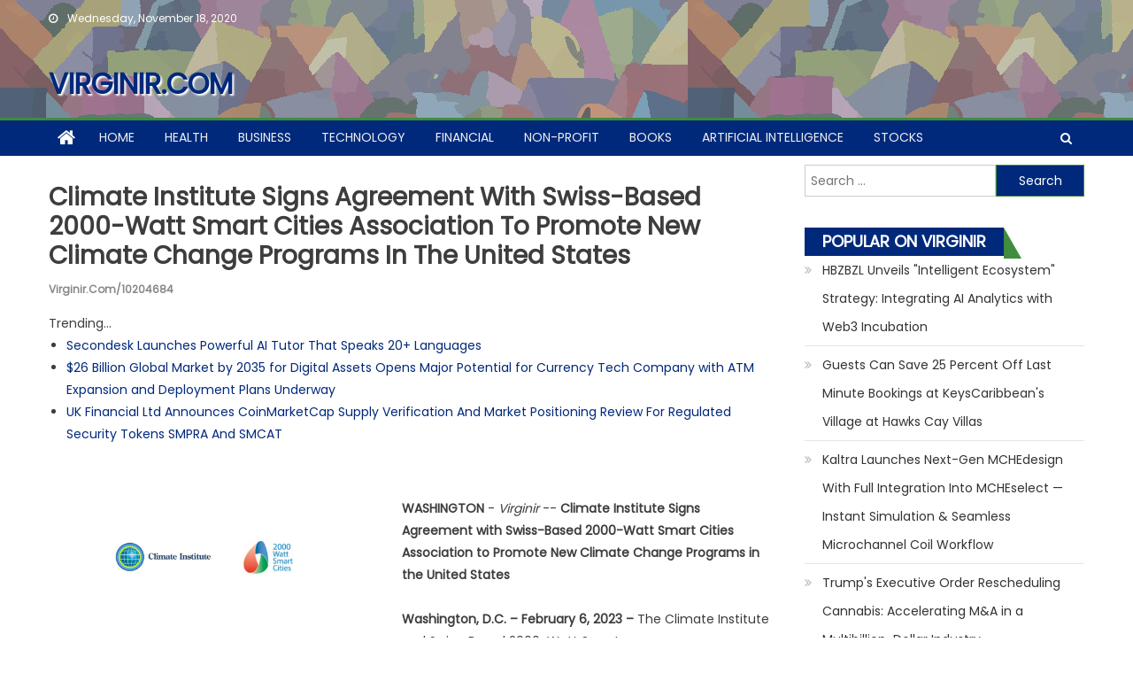

--- FILE ---
content_type: text/html; charset=UTF-8
request_url: https://virginir.com/vad/climate-institute-signs-agreement-with-swiss-based-2000-watt-smart-cities-association-to-promote-new-climate-change-programs-in-the-united-states-virginir-10204684
body_size: 34610
content:
<!DOCTYPE html>
<html lang="en-US">
<head>
<meta charset="UTF-8">
<meta name="viewport" content="width=device-width, initial-scale=1">
<link rel="profile" href="https://gmpg.org/xfn/11">
<link rel="pingback" href="https://virginir.com/xmlrpc.php">
<title>virginir.com - Climate Institute Signs Agreement with Swiss-Based 2000-Watt Smart Cities Association to Promote New Climate Change Programs in the United States - 10204684</title>
<link rel='dns-prefetch' href='//fonts.googleapis.com' />
<link rel='dns-prefetch' href='//s.w.org' />
<link rel="alternate" type="application/rss+xml" title="virginir.com &raquo; Feed" href="https://virginir.com/feed/" />

<script type="text/javascript">
window._wpemojiSettings = {"baseUrl":"https:\/\/s.w.org\/images\/core\/emoji\/13.0.0\/72x72\/","ext":".png","svgUrl":"https:\/\/s.w.org\/images\/core\/emoji\/13.0.0\/svg\/","svgExt":".svg","source":{"concatemoji":"https:\/\/virginir.com\/wp-includes\/js\/wp-emoji-release.min.js?ver=5.5.3"}};
!function(e,a,t){var r,n,o,i,p=a.createElement("canvas"),s=p.getContext&&p.getContext("2d");function c(e,t){var a=String.fromCharCode;s.clearRect(0,0,p.width,p.height),s.fillText(a.apply(this,e),0,0);var r=p.toDataURL();return s.clearRect(0,0,p.width,p.height),s.fillText(a.apply(this,t),0,0),r===p.toDataURL()}function l(e){if(!s||!s.fillText)return!1;switch(s.textBaseline="top",s.font="600 32px Arial",e){case"flag":return!c([127987,65039,8205,9895,65039],[127987,65039,8203,9895,65039])&&(!c([55356,56826,55356,56819],[55356,56826,8203,55356,56819])&&!c([55356,57332,56128,56423,56128,56418,56128,56421,56128,56430,56128,56423,56128,56447],[55356,57332,8203,56128,56423,8203,56128,56418,8203,56128,56421,8203,56128,56430,8203,56128,56423,8203,56128,56447]));case"emoji":return!c([55357,56424,8205,55356,57212],[55357,56424,8203,55356,57212])}return!1}function d(e){var t=a.createElement("script");t.src=e,t.defer=t.type="text/javascript",a.getElementsByTagName("head")[0].appendChild(t)}for(i=Array("flag","emoji"),t.supports={everything:!0,everythingExceptFlag:!0},o=0;o<i.length;o++)t.supports[i[o]]=l(i[o]),t.supports.everything=t.supports.everything&&t.supports[i[o]],"flag"!==i[o]&&(t.supports.everythingExceptFlag=t.supports.everythingExceptFlag&&t.supports[i[o]]);t.supports.everythingExceptFlag=t.supports.everythingExceptFlag&&!t.supports.flag,t.DOMReady=!1,t.readyCallback=function(){t.DOMReady=!0},t.supports.everything||(n=function(){t.readyCallback()},a.addEventListener?(a.addEventListener("DOMContentLoaded",n,!1),e.addEventListener("load",n,!1)):(e.attachEvent("onload",n),a.attachEvent("onreadystatechange",function(){"complete"===a.readyState&&t.readyCallback()})),(r=t.source||{}).concatemoji?d(r.concatemoji):r.wpemoji&&r.twemoji&&(d(r.twemoji),d(r.wpemoji)))}(window,document,window._wpemojiSettings);
</script>
<style type="text/css">
img.wp-smiley,
img.emoji {
display: inline !important;
border: none !important;
box-shadow: none !important;
height: 1em !important;
width: 1em !important;
margin: 0 .07em !important;
vertical-align: -0.1em !important;
background: none !important;
padding: 0 !important;
}
</style>
<link rel='stylesheet' id='wp-block-library-css'  href='https://virginir.com/wp-includes/css/dist/block-library/style.min.css?ver=5.5.3' type='text/css' media='all' />
<link rel='stylesheet' id='font-awesome-css'  href='https://virginir.com/wp-content/themes/eggnews/assets/lib/font-awesome/css/font-awesome.min.css?ver=4.7.0' type='text/css' media='all' />
<link rel='stylesheet' id='eggnews-google-font-css'  href='https://fonts.googleapis.com/css?family=Poppins&#038;ver=5.5.3' type='text/css' media='all' />
<link rel='stylesheet' id='eggnews-style-1-css'  href='https://virginir.com/wp-content/themes/eggnews/assets/css/eggnews.css?ver=1.0.3' type='text/css' media='all' />
<link rel='stylesheet' id='eggnews-style-css'  href='https://virginir.com/wp-content/themes/newsportal-magazine/style.css?ver=1.0.3' type='text/css' media='all' />
<link rel='stylesheet' id='eggnews-responsive-css'  href='https://virginir.com/wp-content/themes/eggnews/assets/css/eggnews-responsive.css?ver=1.0.3' type='text/css' media='all' />
<script type='text/javascript' src='https://virginir.com/wp-includes/js/jquery/jquery.js?ver=1.12.4-wp' id='jquery-core-js'></script>
<link rel="https://api.w.org/" href="https://virginir.com/wp-json/" /><link rel="alternate" type="application/json" href="https://virginir.com/wp-json/wp/v2/posts/1" />

<link rel='next' title='_docTitle2' href='https://virginir.com/_docurl2/' />
<meta name="generator" content="WordPress 5.5.3"/>


<link rel="alternate" type="application/json+oembed" href="https://virginir.com/wp-json/oembed/1.0/embed?url=http%3A%2F%2Fvirginir.com%2Fvad/climate-institute-signs-agreement-with-swiss-based-2000-watt-smart-cities-association-to-promote-new-climate-change-programs-in-the-united-states-virginir-10204684%2F" />
<link rel="alternate" type="text/xml+oembed" href="https://virginir.com/wp-json/oembed/1.0/embed?url=http%3A%2F%2Fvirginir.com%2Fvad/climate-institute-signs-agreement-with-swiss-based-2000-watt-smart-cities-association-to-promote-new-climate-change-programs-in-the-united-states-virginir-10204684%2F&#038;format=xml" />
<style type="text/css">
</style>
<style type="text/css">
</style>
<style>a{color:#00297B}
.bottom-header-wrapper,.home-icon,.search-main,.widget_search .search-submit,footer#colophon,#teg-scrollup,.is-sticky .bottom-header-wrapper,input[type="button"],input[type="submit"],.widget .widget-title,button{background:#00297B}
#masthead{background:url(/wp-content/uploads/virginia-777x154.jpg)}
.top-header-section{background:none}
.site-title>a{text-shadow:2px 2px 2px #fff}</style><style> .post img{float:left;margin:0 5px 0 0}</style></head>
<body class="post-template-default single single-post postid-1 single-format-standard default_skin fullwidth_layout right-sidebar">
<div id="page" class="site">
<a class="skip-link screen-reader-text" href="#content">Skip to content</a>
<header id="masthead" class="site-header">
<div class="custom-header">
<div class="custom-header-media">
</div>
</div>
<div class="top-header-section">
<div class="teg-container">
<div class="top-left-header">
<div class="date-section"> Wednesday, November 18, 2020</div>                      <nav id="top-header-navigation" class="top-navigation">
</nav>
</div>
</div>
</div>
<div class="logo-ads-wrapper clearfix">
<div class="teg-container">
<div class="site-branding">
<div class="site-title-wrapper">
<p class="site-title"><a href="https://virginir.com/"
rel="home">virginir.com</a></p>
<p class="site-description"></p>
</div>
</div>
<div class="header-ads-wrapper ">
</div>
</div>
</div>
<div id="teg-menu-wrap" class="bottom-header-wrapper clearfix">
<div class="teg-container">
<div class="home-icon"><a href="https://virginir.com/" rel="home"> <i
class="fa fa-home"> </i> </a></div>
<a href="javascript:void(0)" class="menu-toggle"> <i class="fa fa-navicon"> </i> </a>
<nav id="site-navigation" class="main-navigation">
<div class="menu"><ul><li class="menu-item menu-item-type-custom menu-item-object-custom "><a href="/">Home</a></li>
<li class="menu-item menu-item-type-custom menu-item-object-custom "><a href="/vat/Health/">Health</a></li>
<li class="menu-item menu-item-type-custom menu-item-object-custom "><a href="/vat/Business/">Business</a></li>
<li class="menu-item menu-item-type-custom menu-item-object-custom "><a href="/vat/Technology/">Technology</a></li>
<li class="menu-item menu-item-type-custom menu-item-object-custom "><a href="/vat/Financial/">Financial</a></li>
<li class="menu-item menu-item-type-custom menu-item-object-custom "><a href="/vat/Non-profit/">Non-profit</a></li>
<li class="menu-item menu-item-type-custom menu-item-object-custom "><a href="/vat/Books/">Books</a></li>
<li class="menu-item menu-item-type-custom menu-item-object-custom "><a href="/vat/Artificial+Intelligence/">Artificial Intelligence</a></li>
<li class="menu-item menu-item-type-custom menu-item-object-custom "><a href="/vat/Stocks/">Stocks</a></li>
</ul></div>                </nav>
<div class="header-search-wrapper">
<span class="search-main"><i class="fa fa-search"></i></span>
<div class="search-form-main clearfix">
<form role="search" method="get" class="search-form" action="https://virginir.com/">
<label>
<span class="screen-reader-text">Search for:</span>
<input type="search" class="search-field" placeholder="Search &hellip;" value="" name="s" />
</label>
<input type="submit" class="search-submit" value="Search" />
</form>                    </div>
</div>
</div>
</div>
</header>
<div id="content" class="site-content">
<div class="teg-container">
<div id="primary" class="content-area">
<main id="main" class="site-main" role="main">
<article id="post-1" class="post-1 post type-post status-publish format-standard has-post-thumbnail hentry category-_catSlug0 category-_catSlug1">
<div class="single-post-image">
<figure></figure>
</div>
<header class="entry-header">

<h1 class="entry-title"><a href="https://virginir.com/vad/climate-institute-signs-agreement-with-swiss-based-2000-watt-smart-cities-association-to-promote-new-climate-change-programs-in-the-united-states-virginir-10204684">Climate Institute Signs Agreement with Swiss-Based 2000-Watt Smart Cities Association to Promote New Climate Change Programs in the United States</a><br><span style="font-size:12px;color:#888">virginir.com/10204684</span></h1>

</header>
<div class="entry-content">
<div><div>Trending...</div><ul><li><a href="/vad/secondesk-launches-powerful-ai-tutor-that-speaks-20-languages-virginir-10312444">Secondesk Launches Powerful AI Tutor That Speaks 20+ Languages</a></li><li><a href="/vad/26-billion-global-market-by-2035-for-digital-assets-opens-major-potential-for-currency-tech-company-with-atm-expansion-and-deployment-plans-underway-virginir-10312433">$26 Billion Global Market by 2035 for Digital Assets Opens Major Potential for Currency Tech Company with ATM Expansion and Deployment Plans Underway</a></li><li><a href="/vad/uk-financial-ltd-announces-coinmarketcap-supply-verification-and-market-positioning-review-for-regulated-security-tokens-smpra-and-smcat-virginir-10312579">UK Financial Ltd Announces CoinMarketCap Supply Verification And Market Positioning Review For Regulated Security Tokens SMPRA And SMCAT</a></li></ul><div class="usvadoc"><div class="usvashbxd"><div class="addthis_toolbox addthis_default_style addthis_32x32_style" style="height:44px"><a class="addthis_button_reddit"></a><a class="addthis_button_tumblr"></a><a class="addthis_button_facebook"></a><a class="addthis_button_linkedin"></a><a class="addthis_button_twitter"></a><a class="addthis_button_compact"></a></div><script src="https://s7.addthis.com/js/300/addthis_widget.js" async></script></div><div class="usvaimgcar"><div><a href="/imgx/ClimateInstitute-logo.jpg" target="_blank"><img class="usvacarimg" src="/imgx/ClimateInstitute-logo.jpg" width="394" height="221" alt="Climate Institute"/></a></div></div><div><b>WASHINGTON</b> - <i>Virginir</i> -- <b>Climate Institute Signs Agreement with Swiss-Based 2000-Watt Smart Cities Association to Promote New Climate Change Programs in the United States<br><br>Washington, D.C. – February 6, 2023 –</b> The Climate Institute and Swiss-Based 2000-Watt Smart<br><br>Cities Association (2000WSCA) executed an agreement whereby the Climate Institute will assist 2000WSCA in developing new climate change mitigation and carbon emission improvement programs in the United States.<br><br>Both 2000WSCA and the Climate Institute share a common vision about the need to address today's formidable global climate challenges and take all possible actions to 'save the planet'. Both organizations also have a remarkable track record of embracing technological innovations and creating policy initiatives to foster positive environmental improvements throughout the globe.<br><br>The 2000WSCA program has an impressive track record globally. In Switzerland 46 local communities have implemented the Swiss "Smart City" program and received a certification. To be certified as 2000-Watt Smart City, the community must exploit at least 50% of its<br><br>sustainability potential in each of the six subject areas over the coming 12 years: Smart Energy; Smart Mobility; Smart Buildings; Smart Governance, Smart Food Production &amp; Tech Centers and Smart Centrality. &nbsp;Meeting this threshold, communities are on track to reduce the greenhouse gas emissions (GHG) emissions due to city development activities and operations by 100% by 2050 and fulfil the relevant SDGs (sustainable development goals) and ESGs (environmental, social and governance).<br><br>To meet this aggressive target, 2000WSCA provides proven methodologies, a certification program and a structured toolkit to work with communities, corporations, cities and state governments. The program objectives are to create optimized and smart technological and management solutions to confine the per capita primary energy consumption through combustible fossil fuel to 2000 Watts and GHG emission to one ton per person by 2035.<br><br>"Working with the Swiss WSCA2000 smart cities team, we look forward to introducing their innovative methodologies, tools and certification process to help U.S. entities address today's climate change issues," said Nasir Khattak, Vice President of the Climate Institute and a member of the Board of Directors. "Today, 4 out of 5 global corporations report on sustainability issues - we believe our new initiative can make a substantive contribution helping address today's climate change and sustainability challenges," said Khattak.<br><br><b>More on virginir.com</b><ul><li><a href="/vad/kliemann-brothers-announces-2025-furnace-giveaway-winners-virginir-10312883">Kliemann Brothers Announces 2025 Furnace Giveaway Winners</a></li><li><a href="/vad/new-year-marks-hermle-north-america-as-clockmaker-for-martinsville-speedways-iconic-racing-trophy-virginir-10312862">New Year Marks Hermle North America As Clockmaker for Martinsville Speedway's Iconic Racing Trophy</a></li><li><a href="/vad/daniel-kaufman-launches-vertically-integrated-real-estate-and-investment-platform-virginir-10312854">Daniel Kaufman Launches a Vertically Integrated Real Estate and Investment Platform</a></li><li><a href="/vad/private-equity-firm-seekye-capital-takes-majority-stake-in-duvallwheeler-llp-virginir-10312850">Private Equity Firm, Seekye Capital, Takes Majority Stake in DuvallWheeler LLP</a></li><li><a href="/vad/long-long-tales-bilingual-cartoon-series-on-youtube-celebrating-chinese-new-year-virginir-10312849">Long Long Tales: Bilingual Cartoon Series on Youtube Celebrating Chinese New Year</a></li></ul><br>A new WSCA2000 Program Management Group is now established in the Climate Institute HQ office to manage U.S. program activities. The Program office will be supported by TechNano Development Group, a division of TechNano Corporation. TechNano is developing new global renewable energy solutions in areas of graphene-based material sciences, next generation battery technology, smart city mobility solutions, robotics, autonomous vehicles, sensors, erickshaws, e-buses and other applications.<br><br>"We look forward to collaborating with the U.S. based Climate Institute to achieve our common goal to save our planet through a systematic program with a proven track record," said Andreas Binkert, Ambassador and President of 2000WSCA. "Carbon emission improvement is particularly important in the United States – still one of the largest emitters of Carbon worldwide. The 2000-Watt Philosophy is unique in its approach: We do not certify buildings – we certify communities!" said Binkert<br><br>Madhav Bhagwat, Founding Partner and CEO of 2000WSCA India, emphasizes "2000WSC is the tested methodology for democratic systems to mitigate climate change: creating happier, healthier and peaceful communities"<br><br><b>About Climate Institute</b><br><br>The Climate Institute was founded in 1986 with a mission to discover and implement climate solutions by advancing research, sharing information, and collaborating with U.S. and international partners. The Institute has been instrumental in fostering collaboration between developing countries and wealthier nations, launching pioneering initiatives environmental refugees, and transforming the energy infrastructure of small island states. Representative projects include moving climate protection onto the international agenda (1986-1992); helping lay the groundwork for the Framework Convention on Climate Change (1986-1992); catalyzing Climate Protection Efforts in Asia (1989-1995); helping spark a "Cities for Climate Protection" effort (1991-2001); empowering island nations and vulnerable peoples to lead in climate protection (1991-present); promoting win-win strategies and focus on short-lived climate forcers to avert highly disruptive climate change (2005-present); and catalyzing rapid<br><br>movement on climate protection in Mexico and launching the Crispin Tickell Interactive Climate Network. For more information visit: Climate.org<br><br><b>More on virginir.com</b><ul><li><a href="/vad/max-illumination-redefines-cabinet-displays-with-new-edge-lit-led-technology-virginir-10312848">MAX Illumination Redefines Cabinet Displays with New Edge-Lit LED Technology</a></li><li><a href="/vad/defense-aerospace-momentum-soars-ai-picks-deliver-massive-147-gains-virginir-10312846">Defense & Aerospace Momentum Soars — AI Picks Deliver Massive 147% Gains!</a></li><li><a href="/vad/impact-futures-group-expands-through-acquisition-of-specialist-healthcare-sector-training-provider-caring-for-care-virginir-10312844">Impact Futures Group expands through acquisition of specialist healthcare sector training provider Caring for Care</a></li><li><a href="/vad/positive-aging-community-merges-with-beacon-newspapers-to-strengthen-resources-for-older-adults-virginir-10312821">Positive Aging Community Merges with Beacon Newspapers to Strengthen Resources for Older Adults i</a></li><li><a href="/vad/feedsocially-post-once-publish-everywhere-virginir-10312806">FeedSocially - Post Once, Publish Everywhere</a></li></ul><br><b>About 2000-Watt Smart Cities Association</b> (2000WSCA)<br><br>The 2000-Watt Smart Cities Association (2000WSCA) is a not-for-profit agency, authorized by the Swiss Federal Office of Energy. The Swiss 2000 WSC project proposes a target of 2000 watts of energy usage per citizen be achieved by the year 2035. Today it is estimated that the annual energy usage per capita in the United States is 12,000 watts. 2000WSCA provides proven methodologies, certification program and a structured toolkit to work with communities, corporations, cities and state governments. The Swiss 2000-Watt Smart Cities Association focuses on three fundamental goals: <b>People</b> (society)-Enhance the quality of life and improve areas such as health, education, and work-life balance. <b>Planet</b> (environmental)- Optimize green factors like energy consumption, renewable energy, carbon reduction and green spaces; <b>Profit</b> (economic)-Raise the environmental and economic health of the city. Working with local partners, 2000WSCA assists in developing project and strategies which will typically be financed through multilateral agencies once local government shows strong commitment and support. For more information visit www.2000wsc.org.<br><br><b>Forward-Looking Statements</b><br><br>Certain statements above, in press releases and Climate Institute officials' oral statements are<br><br>"Forward-Looking Statements" (FLS) according to the Private Securities Litigation Reform Act of 1995 (the "Act"). FLS include statements predictive in nature, depending upon or referring to future events / conditions, including words like "believes," "anticipates," "intends," "plans," "expects," and similar expressions. Statements concerning future financial performance (revenues, earnings, and growth rates), ongoing business strategies / prospects, and future actions, which may be provided by management, are also FLS as defined by the Act. The actual and any future results, performance or achievements of the Company, expressed or implied, may be materially different and vary significantly for different reporting periods due to FLS that involve known and unknown risks and other factors. Management believes that the assumptions made and expectations reflected in the FLS are reasonable. There is no assurance that the underlying assumptions will prove to be correct and the actual future results may be different from expectations expressed above. These statements are not guarantees of future performance.<br><a href="https://climate.org/" rel="nofollow">Climate Institute</a><br><br><div><b>Contact</b><br>Climate Institute<br>Nasir Khattak<br><a rel="nofollow" target="_blank" href="/email-contact.htm#12949881" rel="nofollow">***@climate.org</a></div><br><br><div>Source: Climate Institute</div></div><div class="tag">Filed Under: <a href="/vat/Business/">Business</a>, <a href="/vat/Technology/">Technology</a></div><hr/><form method="post" action="/contact.htm" id="usvara"><a href="/">Show All News</a> | <a href="#" onclick="document.getElementById('usvara').submit();return false">Report Violation</a><input type="hidden" name="usvadocid" value="10204684"/></form><br></div><div id="usvacmtn">0 Comments</div><div id="usvacmtf"><form name="usvacmtfrm" id="usvacmtfrm" method="post"  action="#usvacmtfrm"><input type="hidden" name="frm_token" id="frm_token" value="524c"><textarea name="usvacmttxt" id="usvacmttxt" maxlength="1001" style="min-width:300px;display:block" placeholder="Enter your comment here"></textarea><span class="fj" id="cc_usvacmttxt" style="display:none">1000 characters max.</span><input value="Submit" type="button" onclick="_('#usvacmtfrm').submit()"><input type="hidden" name="tbd" id="tbd"></form><script>_d=document
_w=window
function _(a){return _d.querySelector(a)}
function _i(j){return _("#"+j)}
function _b(c,g,b){
return c.attachEvent?c.attachEvent("on"+g,b):c.addEventListener(g,b,!1)
}
(function(){var f
_w.fsf=function(v,d){var n=v.form
n.tbd.value=v.value
f=1
if(!v.disabled)
v.disabled=!0,
n.submit()
return !1}})();
</script></div><br><div class="usvadocp"><b class="usvadocl">Latest on virginir.com</b><ul class="usvaidx"><li><a href="/vad/still-searching-for-the-perfect-valentines-gift-lick-personal-oils-offers-romantic-experience-driven-alternatives-to-traditional-presents-virginir-10312657">Still Searching for the Perfect Valentine's Gift? Lick Personal Oils Offers Romantic, Experience-Driven Alternatives to Traditional Presents</a></li><li><a href="/vad/boston-industrial-solutions-bpa-certified-bx-series-raises-the-bar-for-pad-printing-inks-virginir-10312652">Boston Industrial Solutions' BPA Certified BX Series Raises the Bar for Pad Printing Inks</a></li><li><a href="/vad/accms-health-meets-food-courseware-aligns-with-hhs-recommendations-for-medical-schools-virginir-10312629">ACCM's Health meets Food Courseware Aligns with HHS Recommendations for Medical Schools</a></li><li><a href="/vad/everstrong-leadership-launches-complete-hr-strategy-book-series-for-executives-and-hr-professionals-virginir-10312609">Everstrong Leadership Launches Complete HR Strategy Book Series for Executives and HR Professionals</a></li><li><a href="/vad/boston-corporate-coach-sets-global-standard-for-executive-chauffeur-services-across-680-cities-virginir-10312592">Boston Corporate Coach™ Sets Global Standard for Executive Chauffeur Services Across 680 Cities</a></li><li><a href="/vad/uk-financial-ltd-announces-coinmarketcap-supply-verification-and-market-positioning-review-for-regulated-security-tokens-smpra-and-smcat-virginir-10312579">UK Financial Ltd Announces CoinMarketCap Supply Verification And Market Positioning Review For Regulated Security Tokens SMPRA And SMCAT</a></li><li><a href="/vad/sharpe-automotive-redefines-local-car-care-with-transparency-first-service-model-in-santee-virginir-10312564">Sharpe Automotive Redefines Local Car Care with "Transparency-First" Service Model in Santee</a></li><li><a href="/vad/mfoms-launched-official-msad-2026-campaign-in-september-virginir-10312559">MFOMS Launched Official MSAD 2026 Campaign in September</a></li><li><a href="/vad/secondesk-launches-powerful-ai-tutor-that-speaks-20-languages-virginir-10312444">Secondesk Launches Powerful AI Tutor That Speaks 20+ Languages</a></li><li><a href="/vad/automation-innovation-in-healthcare-processes-featured-at-international-conference-in-atlanta-virginir-10312441">Automation, innovation in healthcare processes featured at international conference in Atlanta</a></li><li><a href="/vad/high-velocity-growth-story-emerges-in-marine-and-luxury-markets-virginir-10312434">A High-Velocity Growth Story Emerges in Marine and Luxury Markets</a></li><li><a href="/vad/26-billion-global-market-by-2035-for-digital-assets-opens-major-potential-for-currency-tech-company-with-atm-expansion-and-deployment-plans-underway-virginir-10312433">$26 Billion Global Market by 2035 for Digital Assets Opens Major Potential for Currency Tech Company with ATM Expansion and Deployment Plans Underway</a></li><li><a href="/vad/global-membership-trends-uncovered-in-2026-membership-performance-benchmark-report-by-imis-virginir-10312417">Global Membership Trends Uncovered in 2026 Membership Performance Benchmark Report by iMIS</a></li><li><a href="/vad/peernovation-365-is-now-available-virginir-10312412">Peernovation 365 is Now Available</a></li><li><a href="/vad/snap-box-brings-texas-first-robot-cooked-chinese-takeout-to-katyfulshear-virginir-10312371">Snap-a-Box Brings Texas' First Robot-Cooked Chinese Takeout to Katy–Fulshear</a></li><li><a href="/vad/uk-financial-ltd-makes-history-as-mayacat-smcat-becomes-the-worlds-first-exchange-traded-erc-3643-security-token-virginir-10312361">UK Financial Ltd Makes History as MayaCat (SMCAT) Becomes the World's First Exchange-Traded ERC-3643 Security Token</a></li><li><a href="/vad/narcissist-apocalypse-marks-7-years-as-leading-narcissistic-abuse-podcast-virginir-10312309">Narcissist Apocalypse Marks 7 Years as a Leading Narcissistic Abuse Podcast</a></li><li><a href="/vad/high-impact-mental-health-platform-approaching-defining-regulatory-moment-eclipsing-70000-patients-on-real-world-use-of-ketamine-asdaq-nrxp-virginir-10312308">High-Impact Mental Health Platform Approaching a Defining Regulatory Moment: Eclipsing 70,000 Patients on Real World Use of Ketamine: N ASDAQ: NRXP</a></li><li><a href="/vad/cryptabox-introduces-hardware-crypto-cold-storage-wallet-virginir-10312296">CryptaBox Introduces a Hardware Crypto Cold Storage Wallet</a></li><li><a href="/vad/ywwsdc-launches-ai-native-digital-asset-infrastructure-merging-technical-innovation-with-us-standard-compliance-virginir-10312293">YWWSDC Launches AI-Native Digital Asset Infrastructure, Merging Technical Innovation with US-Standard Compliance</a></li></div></div>
</div>
<footer class="entry-footer">
</footer>
</article>

</main>
</div>
<aside id="secondary" class="widget-area" role="complementary">
<section id="search-2" class="widget widget_search"><form role="search" method="get" class="search-form" action="https://virginir.com/">
<label>
<span class="screen-reader-text">Search for:</span>
<input type="search" class="search-field" placeholder="Search &hellip;" value="" name="s" />
</label>
<input type="submit" class="search-submit" value="Search" />
</form></section>
<section id="recent-posts-2" class="widget widget_recent_entries"><div id="usvasdbnr"><h3 class="widget-title">Popular on Virginir</h3><ul><li><a href="/vad/hbzbzl-unveils-intelligent-ecosystem-strategy-integrating-ai-analytics-with-web3-incubation-virginir-10310873">HBZBZL Unveils "Intelligent Ecosystem" Strategy: Integrating AI Analytics with Web3 Incubation</a></li><li><a href="/vad/guests-can-save-25-percent-off-last-minute-bookings-at-keyscaribbeans-village-at-hawks-cay-villas-virginir-10310789">Guests Can Save 25 Percent Off Last Minute Bookings at KeysCaribbean's Village at Hawks Cay Villas</a></li><li><a href="/vad/kaltra-launches-next-gen-mchedesign-with-full-integration-into-mcheselect-instant-simulation-seamless-microchannel-coil-workflow-virginir-10310867">Kaltra Launches Next-Gen MCHEdesign With Full Integration Into MCHEselect — Instant Simulation & Seamless Microchannel Coil Workflow</a></li><li><a href="/vad/trumps-executive-order-rescheduling-cannabis-accelerating-ma-in-multibillion-dollar-industry-virginir-10310785">Trump's Executive Order Rescheduling Cannabis: Accelerating M&A in a Multibillion-Dollar Industry</a></li><li><a href="/vad/mike-milligan-founder-of-one-oak-financial-joins-tom-hegna-on-the-podcast-financial-freedom-with-tom-hegna-virginir-10310886">Mike Milligan Founder of One Oak Financial Joins Tom Hegna on the Podcast "Financial Freedom with Tom Hegna"</a></li><li><a href="/vad/genuine-hospitality-llc-selected-to-operate-hilton-garden-inn-birmingham-se-liberty-park-virginir-10310772">Genuine Hospitality, LLC Selected to Operate Hilton Garden Inn Birmingham SE / Liberty Park</a></li><li><a href="/vad/ejoule-inc-participates-in-silicon-dragon-ces-2026-virginir-10310884">eJoule Inc Participates in Silicon Dragon CES 2026</a></li><li><a href="/vad/this-christmas-2025-virginia-veterans-can-make-their-book-for-free-virginir-10310903">This Christmas 2025, Virginia Veterans Can Make Their Book For Free</a></li><li><a href="/vad/uk-financial-ltd-executes-compliance-tasks-ahead-of-first-ever-erc-3643-exchange-traded-token-smcat-sets-date-for-online-investor-governance-vote-virginir-10310926">UK Financial Ltd Executes Compliance Tasks Ahead Of First-Ever ERC-3643 Exchange-Traded Token, SMCAT & Sets Date For Online Investor Governance Vote</a></li><li><a href="/vad/well-fed-world-youth-climate-save-and-pan-international-launch-phresh-global-directory-of-plant-based-hunger-relief-organizations-virginir-10310850">A Well-Fed World, Youth Climate Save and PAN International Launch PHRESH: A Global Directory of Plant-Based Hunger Relief Organizations</a></li></ul><br><h3 class="widget-title">Similar on Virginir</h3><ul><li><a href="/vad/cyntexa-outlines-principles-first-approach-to-modern-enterprise-transformation-virginir-10312913">Cyntexa Outlines a Principles-first Approach to Modern Enterprise Transformation</a></li><li><a href="/vad/top-66-people-centric-leaders-of-2025-prove-taking-care-of-people-is-taking-care-of-business-virginir-10312893">Top 66 People-Centric Leaders of 2025 Prove Taking Care of People Is Taking Care of Business</a></li><li><a href="/vad/new-year-marks-hermle-north-america-as-clockmaker-for-martinsville-speedways-iconic-racing-trophy-virginir-10312862">New Year Marks Hermle North America As Clockmaker for Martinsville Speedway's Iconic Racing Trophy</a></li><li><a href="/vad/daniel-kaufman-launches-vertically-integrated-real-estate-and-investment-platform-virginir-10312854">Daniel Kaufman Launches a Vertically Integrated Real Estate and Investment Platform</a></li><li><a href="/vad/private-equity-firm-seekye-capital-takes-majority-stake-in-duvallwheeler-llp-virginir-10312850">Private Equity Firm, Seekye Capital, Takes Majority Stake in DuvallWheeler LLP</a></li><li><a href="/vad/max-illumination-redefines-cabinet-displays-with-new-edge-lit-led-technology-virginir-10312848">MAX Illumination Redefines Cabinet Displays with New Edge-Lit LED Technology</a></li><li><a href="/vad/impact-futures-group-expands-through-acquisition-of-specialist-healthcare-sector-training-provider-caring-for-care-virginir-10312844">Impact Futures Group expands through acquisition of specialist healthcare sector training provider Caring for Care</a></li><li><a href="/vad/feedsocially-post-once-publish-everywhere-virginir-10312806">FeedSocially - Post Once, Publish Everywhere</a></li><li><a href="/vad/finlands-new-gambling-watchdog-handed-sweeping-powers-to-revoke-licenses-and-block-illegal-casino-sites-virginir-10312790">Finland's New Gambling Watchdog Handed Sweeping Powers to Revoke Licenses and Block Illegal Casino Sites</a></li><li><a href="/vad/james-harding-promoted-to-century-fasteners-corp-managing-director-virginir-10312791">James D. Harding Promoted to Century Fasteners Corp. – Managing Director</a></li></ul></div></section>	</aside>
</div>
</div>
<footer id="colophon" class="site-footer">
<div id="bottom-footer" class="sub-footer-wrapper clearfix">
<div class="teg-container">
<div class="site-info">
<span class="copy-info">Copyright &copy; virginir.com</span>
<span class="sep"> | </span>
Eggnews by Theme Egg.					</div>
<nav id="footer-navigation" class="sub-footer-navigation" >
<div class="footer-menu"><ul><li class="menu-item menu-item-type-custom menu-item-object-custom "><a href="/contact.htm">Contact Us</a></li>
<li class="menu-item menu-item-type-custom menu-item-object-custom "><a href="/usr/news-list.htm">Contribute</a></li>
<li class="menu-item menu-item-type-custom menu-item-object-custom "><a href="/privacy.htm">Privacy Policy</a></li>
<li class="menu-item menu-item-type-custom menu-item-object-custom "><a href="/tos.htm">Terms of Service</a></li>
</ul></div>					</nav>
</div>
</div>
</footer>
<div id="teg-scrollup" class="animated arrow-hide"><i class="fa fa-chevron-up"></i></div>
</div>
<script type='text/javascript' src='https://virginir.com/wp-content/themes/newsportal-magazine/assets/js/jquery.easytabs.js?ver=1.0.0' id='newsportal-magazine-easytabs-js'></script>
<script type='text/javascript' src='https://virginir.com/wp-content/themes/newsportal-magazine/assets/js/main.js?ver=1.0.0' id='newsportal-magazine-script-main-js'></script>
<script type='text/javascript' src='https://virginir.com/wp-content/themes/eggnews/assets/lib/bxslider/jquery.bxslider.min.js?ver=4.2.12' id='jquery-bxslider-js'></script>
<script type='text/javascript' src='https://virginir.com/wp-content/themes/eggnews/assets/lib/sticky/jquery.sticky.js?ver=20150416' id='jquery-sticky-js'></script>
<script type='text/javascript' src='https://virginir.com/wp-content/themes/eggnews/assets/lib/sticky/sticky-setting.js?ver=20150309' id='eggnews-sticky-menu-setting-js'></script>
<script type='text/javascript' src='https://virginir.com/wp-content/themes/eggnews/assets/js/custom-script.js?ver=1.0.3' id='eggnews-custom-script-js'></script>
<script type='text/javascript' src='https://virginir.com/wp-includes/js/wp-embed.min.js?ver=5.5.3' id='wp-embed-js'></script>
</body>
</html>


--- FILE ---
content_type: text/css; charset=UTF-8
request_url: https://virginir.com/wp-content/themes/eggnews/assets/css/eggnews.css?ver=1.0.3
body_size: 71464
content:
@charset "UTF-8";
/* Footer Color */
/**
* _mixins.scss
*/
/*--------------------------------------------------------------
Reset
--------------------------------------------------------------*/
html, body, div, span, applet, object, iframe, h1, h2, h3, h4, h5, h6, p, blockquote, pre, a, abbr, acronym, address, big, cite, code, del, dfn, em, font, ins, kbd, q, s, samp, small, strike, strong, sub, sup, tt, var, dl, dt, dd, ol, ul, li, fieldset, form, label, legend, table, caption, tbody, tfoot, thead, tr, th, td {
border: 0;
font-family: inherit;
font-size: 100%;
font-style: inherit;
font-weight: inherit;
margin: 0;
padding: 0;
outline: 0;
vertical-align: baseline; }
html {
font-size: 62.5%;
/* Corrects text resizing oddly in IE6/7 when body font-size is set using em units http://clagnut.com/blog/348/#c790 */
overflow-y: scroll;
/* Keeps page centered in all browsers regardless of content height */
-webkit-text-size-adjust: 100%;
/* Prevents iOS text size adjust after orientation change, without disabling user zoom */
-ms-text-size-adjust: 100%;
/* www.456bereastreet.com/archive/201012/controlling_text_size_in_safari_for_ios_without_disabling_user_zoom/ */ }
* {
/* apply a natural box layout model to all elements; see http://www.paulirish.com/2012/box-sizing-border-box-ftw/ */
-webkit-box-sizing: border-box;
/* Not needed for modern webkit but still used by Blackberry Browser 7.0; see http://caniuse.com/#search=box-sizing */
-moz-box-sizing: border-box;
/* Still needed for Firefox 28; see http://caniuse.com/#search=box-sizing */
box-sizing: border-box; }
*:before, *:after {
/* apply a natural box layout model to all elements; see http://www.paulirish.com/2012/box-sizing-border-box-ftw/ */
-webkit-box-sizing: border-box;
/* Not needed for modern webkit but still used by Blackberry Browser 7.0; see http://caniuse.com/#search=box-sizing */
-moz-box-sizing: border-box;
/* Still needed for Firefox 28; see http://caniuse.com/#search=box-sizing */
box-sizing: border-box; }
body {
background: #fff; }
article, aside, details, figcaption, figure, footer, header, main, nav, section {
display: block; }
ol, ul {
list-style: none; }
table {
border-collapse: separate;
border-spacing: 0; }
caption, th, td {
font-weight: normal;
text-align: left; }
blockquote:before, blockquote:after {
content: ""; }
q:before, q:after {
content: ""; }
blockquote, q {
quotes: "" ""; }
a:focus, a:hover, a:active {
outline: 0; }
a img {
border: 0; }
/*--------------------------------------------------------------
Typography
--------------------------------------------------------------*/
body, button, input, select, textarea {
color: #3d3d3d;
font-family: "Poppins", serif;
font-size: 14px;
line-height: 1.8;
font-weight: 400; }
h1, h2, h3, h4, h5, h6 {
clear: both;
font-weight: normal;
font-family: "Poppins", serif;
line-height: 1.3;
margin-bottom: 15px;
color: #3d3d3d;
font-weight: 700; }
p {
margin-bottom: 20px; }
b, strong {
font-weight: bold; }
dfn, cite, em, i {
font-style: italic; }
blockquote {
margin: 0 0 0 25px;
font-size: 16px;
padding: 0 5px;
font-style: italic;
font-family: "Poppins", serif;
font-weight: 300;
border-left: 8px solid #dddddd; }
blockquote:hover {
-webkit-box-shadow: 0 0 6px rgba(0, 0, 0, 0.5);
-moz-box-shadow: 0 0 6px rgba(0, 0, 0, 0.5);
box-shadow: 0 0 6px rgba(0, 0, 0, 0.5); }
blockquote:before {
height: 0;
content: "“";
display: block;
margin-left: -45px;
font: italic 400%/1 Cochin,Georgia,"Times New Roman", serif;
color: #999999; }
q:before {
content: '"'; }
q:after {
content: '"'; }
address {
margin: 0 0 15px; }
pre {
background: #eee;
font-family: "Courier 10 Pitch", Courier, monospace;
font-size: 15px;
font-size: 1.5rem;
line-height: 1.6;
margin-bottom: 1.6em;
max-width: 100%;
overflow: auto;
padding: 1.6em; }
code, kbd, tt, var {
font: 15px Monaco, Consolas, "Andale Mono", "DejaVu Sans Mono", monospace; }
abbr, acronym {
border-bottom: 1px dotted #666;
cursor: help; }
mark, ins {
background: #fff9c0;
text-decoration: none; }
sup, sub {
font-size: 75%;
height: 0;
line-height: 0;
position: relative;
vertical-align: baseline; }
sup {
bottom: 1ex; }
sub {
top: .5ex; }
small {
font-size: 75%; }
big {
font-size: 125%; }
h1 {
font-size: 36px; }
h2 {
font-size: 30px; }
h3 {
font-size: 26px; }
h4 {
font-size: 20px; }
h5 {
font-size: 18px; }
h6 {
font-size: 16px; }
/*--------------------------------------------------------------
Elements
--------------------------------------------------------------*/
hr {
background-color: #ccc;
border: 0;
height: 1px;
margin-bottom: 15px; }
ul, ol {
margin: 0 0 15px 20px; }
ul {
list-style: disc; }
ol {
list-style: decimal; }
li > ul, li > ol {
margin-bottom: 0;
margin-left: 15px; }
dt {
font-weight: bold; }
dd {
margin: 0 15px 15px; }
img {
height: auto;
/* Make sure images are scaled correctly. */
max-width: 100%;
/* Adhere to container width. */
vertical-align: middle; }
figure {
margin: 0; }
table {
margin: 0 0 15px;
width: 100%;
border-collapse: collapse; }
th {
font-weight: bold;
border: 1px solid #CCC;
padding: 5px 5px; }
td {
border: 1px solid #CCC;
padding: 4px 4px; }
/*--------------------------------------------------------------
Forms
--------------------------------------------------------------*/
button, input, select, textarea {
font-size: 100%;
/* Corrects font size not being inherited in all browsers */
margin: 0;
/* Addresses margins set differently in IE6/7, F3/4, S5, Chrome */
vertical-align: middle; }
.navigation.pagination {
padding: 0 0 30px; }
.navigation .nav-links a,
.navigation .nav-links span.current,
.navigation .nav-links span.dots,
.bttn, button {
background: #408c40;
color: #ffffff;
cursor: pointer;
/* Improves usability and consistency of cursor style between image-type 'input' and others */
font-size: 14px;
line-height: 13px;
height: 33px;
padding: 10px 15px;
font-weight: 400;
display: inline-block;
position: relative;
text-shadow: none;
border: 1px solid #408c40; }
.navigation .nav-links span.current,
.navigation .nav-links span.dots {
color: inherit;
background: inherit;
padding: 10px 12px; }
input[type="button"], input[type="reset"], input[type="submit"] {
background: #408c40;
color: #ffffff;
cursor: pointer;
/* Improves usability and consistency of cursor style between image-type 'input' and others */
font-size: 14px;
line-height: 13px;
height: 33px;
border: none;
padding: 10px 15px;
font-weight: 400;
display: inline-block;
position: relative;
text-shadow: none;
border: 1px solid #408c40; }
.navigation .nav-links a:hover, .bttn:hover, button {
background: #408c40;
color: #ffffff !important; }
input[type="button"]:hover, input[type="reset"]:hover, input[type="submit"]:hover {
background: #408c40;
color: #ffffff !important; }
input[type="checkbox"], input[type="radio"] {
padding: 0; }
button::-moz-focus-inner {
/* Corrects inner padding and border displayed oddly in FF3/4 www.sitepen.com/blog/2008/05/14/the-devils-in-the-details-fixing-dojos-toolbar-buttons/ */
border: 0;
padding: 0; }
input::-moz-focus-inner {
/* Corrects inner padding and border displayed oddly in FF3/4 www.sitepen.com/blog/2008/05/14/the-devils-in-the-details-fixing-dojos-toolbar-buttons/ */
border: 0;
padding: 0; }
input[type="text"], input[type="email"], input[type="url"], input[type="password"], input[type="search"] {
color: #666;
border: 1px solid #ccc;
height: 36px;
width: 100%;
-webkit-appearance: none; }
input[type="text"]:focus, input[type="email"]:focus, input[type="url"]:focus, input[type="password"]:focus, input[type="search"]:focus {
border: 1px solid #AAA; }
textarea:focus {
border: 1px solid #AAA; }
.searchform input[type="text"]:focus {
border: none; }
input[type="text"], input[type="email"], input[type="url"], input[type="password"], input[type="search"] {
padding: 3px 6px; }
textarea {
overflow: auto;
/* Removes default vertical scrollbar in IE6/7/8/9 */
padding-left: 3px;
vertical-align: top;
/* Improves readability and alignment in all browsers */
color: #666;
border: 1px solid #ccc;
height: 160px;
max-width: 100%;
width: 100%; }
.no-results input[type="search"] {
width: 45%; }
/*--------------------------------------------------------------
Links
--------------------------------------------------------------*/
a {
color: #408c40;
text-decoration: none;
transition: all 0.3s ease-in-out;
-webkit-transition: all 0.3s ease-in-out;
-moz-transition: all 0.3s ease-in-out; }
a:hover, a:focus, a:active {
color: #408c40; }
/*--------------------------------------------------------------
Accessibility
--------------------------------------------------------------*/
/* Text meant only for screen readers */
.screen-reader-text {
clip: rect(1px, 1px, 1px, 1px);
position: absolute !important; }
.screen-reader-text:hover, .screen-reader-text:active, .screen-reader-text:focus {
background-color: #f1f1f1;
border-radius: 3px;
box-shadow: 0 0 2px 2px rgba(0, 0, 0, 0.6);
clip: auto !important;
color: #21759b;
display: block;
font-size: 14px;
font-weight: bold;
height: auto;
left: 5px;
line-height: normal;
padding: 15px 23px 14px;
text-decoration: none;
top: 5px;
width: auto;
z-index: 100000;
/* Above WP toolbar */ }
/*--------------------------------------------------------------
Alignments
--------------------------------------------------------------*/
.alignleft {
display: inline;
float: left;
margin-right: 15px; }
.alignright {
display: inline;
float: right;
margin-left: 15px; }
.aligncenter {
clear: both;
display: block;
margin: 0 auto; }
.alignleft {
display: inline;
float: left;
margin-right: 15px; }
.alignright {
display: inline;
float: right;
margin-left: 15px; }
.aligncenter {
clear: both;
display: block;
margin: 0 auto; }
/*--------------------------------------------------------------
Clearings
--------------------------------------------------------------*/
.clearfix:before, .clearfix:after {
content: '';
display: table; }
.row:before, .row:after {
content: '';
display: table; }
.entry-content:before, .entry-content:after {
content: '';
display: table; }
.comment-content:before, .comment-content:after {
content: '';
display: table; }
.site-header:before, .site-header:after {
content: '';
display: table; }
.site-content:before, .site-content:after {
content: '';
display: table; }
.site-footer:before, .site-footer:after {
content: '';
display: table; }
.teg-container:after, .teg-container:before {
content: '';
display: table; }
.clearfix:after, .row:after, .entry-content:after, .comment-content:after, .site-header:after, .site-content:after, .site-footer:after, .teg-container:after, .clear {
clear: both; }
/*--------------------------------------------------------------
9.0 Widgets
--------------------------------------------------------------*/
.widget .owl-theme .owl-dots .owl-dot span {
height: 8px;
width: 20px;
margin: 0 5px; }
.widget .owl-theme .owl-dots .owl-dot {
border: none;
outline: none; }
.widget .owl-theme .owl-dots .owl-dot.active span {
background: #408c40; }
.widget {
margin: 0 0 25px;
padding-bottom: 10px; }
.widget select {
max-width: 100%; }
.single-featured-wrap, .eggnewsSlider li, .eggnewsCarousel li, .post-thumb-wrapper, .single-post-wrapper {
overflow: hidden; }
.single-featured-wrap figure img, .eggnewsSlider li figure img, .eggnewsCarousel li figure img, .post-thumb-wrapper figure img, .single-post-wrapper figure img {
-moz-transition: all 0.3s;
-webkit-transition: all 0.3s;
transition: all 0.3s; }
.single-featured-wrap figure img:hover, .eggnewsSlider li figure img:hover, .eggnewsCarousel li figure img:hover, .post-thumb-wrapper figure img:hover, .single-post-wrapper figure img:hover {
-webkit-transform: scale(1.5);
-moz-transform: scale(1.5);
transform: scale(1.5); }
#content .block-header,
#content .widget .widget-title-wrapper,
#content .related-articles-wrapper .widget-title-wrapper {
background-color: #73bf73; }
#content .block-header .block-title,
#content .widget .widget-title,
#content .related-articles-wrapper .related-title {
position: relative;
max-width: 100%;
white-space: nowrap; }
#content .block-header .block-title:after,
#content .widget .widget-title:after,
#content .related-articles-wrapper .related-title:after {
content: "";
display: block;
height: 0;
width: 0px;
border: 0px solid transparent;
border-bottom-color: #408c40;
border-width: 0px 20px 35px 0px;
position: absolute;
top: 0px;
left: 100%; }
.footer-widgets-area .widget-title:after {
display: none; }
.owl-carousel .owl-stage-outer {
direction: ltr; }
.rtl .owl-carousel .owl-item {
direction: rtl; }
/*--------------------------------------------------------------
Posts and pages
--------------------------------------------------------------*/
.sticky {
display: block; }
h1.entry-title {
color: #353535;
font-weight: 700;
margin-bottom: 0;
padding-bottom: 0;
text-transform: capitalize; }
h1.entry-title a {
color: #3d3d3d; }
.hentry {
margin: 0 0 15px; }
.single .byline, .group-blog .byline, .posted-on, .blog-author, .blog-cat {
display: inline;
font-family: "Poppins", serif;
font-size: 14px;
font-style: italic;
font-weight: 300; }
.cat-links {
margin-right: 10px; }
.page-content, .entry-content, .entry-summary {
margin: 15px 0 0; }
.page-links {
clear: both;
margin: 0 0 15px; }
.edit-link .post-edit-link {
background: #408c40;
padding: 4px 10px;
color: #FFF !important;
line-height: 1;
border-radius: 3px;
font-size: 13px; }
.edit-link .post-edit-link:before {
content: "\f044";
font-family: FontAwesome;
margin-right: 5px; }
#blog-post article.hentry, .search article.hentry, .archive article.hentry, .tag article.hentry, .category article.hentry {
margin-bottom: 20px;
padding-bottom: 20px;
border-bottom: 1px dashed #DDD; }
.blog article.hentry {
margin-bottom: 20px;
padding-bottom: 20px;
border-bottom: 1px dashed #DDD; }
.blog article.hentry:first-child {
margin-top: 30px; }
article.hentry .edit-link {
display: block;
margin-top: 20px; }
article.hentry h1.entry-title {
margin-bottom: 5px;
line-height: 1.2; }
article.hentry .entry-footer > span {
margin-right: 15px;
font-size: 13px; }
.page-header .page-title {
color: #333333;
padding-bottom: 15px; }
.posted-on:before {
content: "\f073";
font-family: FontAwesome;
font-style: normal;
margin-right: 5px; }
.cat-links:before {
content: "\f07c";
font-family: FontAwesome;
font-style: normal;
margin-right: 5px; }
.comments-link:before {
content: "\f075";
font-family: FontAwesome;
font-style: normal;
margin-right: 5px; }
.byline:before {
content: "\f007";
font-family: FontAwesome;
font-style: normal;
margin-right: 5px; }
.tags-links:before {
content: "\f02c";
font-family: FontAwesome;
font-style: normal;
margin-right: 3px; }
.updated {
display: none; }
.published.updated {
display: inline-block; }
.entry-footer a {
color: #999; }
.entry-footer a:hover {
color: #408c40; }
.navigation.posts-navigation {
padding-bottom: 30px; }
.navigation.posts-navigation::after {
content: '';
display: block;
clear: both; }
.navigation.posts-navigation .nav-links {
clear: both; }
.nav-links .meta-nav {
display: none; }
.nav-links .nav-previous {
width: 50%;
float: left; }
.nav-links .nav-next {
width: 50%;
text-align: right;
float: right; }
.nav-links .nav-previous a:before {
content: "\f0d9";
font-family: FontAwesome;
font-style: normal;
margin-right: 5px; }
.nav-links .nav-next a:after {
content: "\f0da";
font-family: FontAwesome;
font-style: normal;
margin-left: 5px;
position: absolute;
right: 10px; }
.nav-links .nav-previous {
float: left;
width: 25%; }
.nav-links .nav-next {
width: 25%;
float: right; }
.nav-links .nav-next a {
display: block;
overflow: hidden;
text-overflow: ellipsis;
white-space: nowrap;
position: relative;
padding-right: 20px; }
.nav-links .nav-previous a {
display: block;
overflow: hidden;
text-overflow: ellipsis;
white-space: nowrap; }
.entry-thumbnail {
width: 38%;
float: left; }
.entry-excerpt {
width: 60%;
float: right; }
.short-content {
margin-bottom: 10px; }
.short-content + .bttn {
float: right; }
.entry-footer {
margin-top: 10px; }
.full-width {
float: none;
width: 100%; }
/*--------------------------------------------------------------
Asides
--------------------------------------------------------------*/
.blog .format-aside .entry-title, .archive .format-aside .entry-title {
display: none; }
/*--------------------------------------------------------------
Comments
--------------------------------------------------------------*/
.comment-content a {
word-wrap: break-word; }
.bypostauthor {
display: block; }
#comments {
clear: both;
margin-bottom: 20px; }
#comments h2.comments-title {
color: #333;
display: inline-block;
font-size: 22px;
font-style: normal;
font-weight: 700;
margin: 15px 0;
padding: 8px 15px; }
#comments h3 {
margin: 0 0 10px;
color: #141414;
font-weight: 600;
display: inline-block;
line-height: 22px;
font-size: 18px; }
#commentform label {
width: 120px;
display: block; }
textarea#comment {
width: 100%;
height: 150px; }
/*Comment Lists*/
.comments-area ol {
margin: 0;
padding: 0;
list-style: none; }
.comments-area ol.children {
margin: 0 0 0 15px; }
.comment-list .comment-body {
padding: 15px;
margin-bottom: 20px;
background: #F2F2F2;
border-top: 2px solid #408c40; }
.comment-author img {
vertical-align: text-top;
margin-right: 15px; }
.comment-metadata {
margin-top: -10px;
padding-left: 57px; }
.comment-content {
padding-left: 58px;
margin-top: 10px; }
.comment-author .fn {
font-style: normal;
font-size: 16px;
text-transform: capitalize;
font-weight: bold; }
.comment-author .fn .url {
color: #333;
padding: 0 5px; }
.comment-author .fn .url:hover {
color: #408c40; }
.comment-author .says {
display: none; }
.commentmetadata {
float: right;
font-weight: normal;
font-size: 12px;
font-style: italic;
font-weight: 300; }
.commentmetadata a {
color: #666; }
.commentmetadata .comment-edit-link {
color: #01AEFD; }
.commentmetadata + .clear {
margin-bottom: 20px; }
.reply .comment-reply-link {
background: none repeat scroll 0 0 #408c40;
border-radius: 3px;
color: #FFFFFF;
font-size: 13px;
line-height: 1;
padding: 2px 10px; }
#respond {
background: #f9f9f9 none repeat scroll 0 0;
color: #141414;
margin-top: 90px;
padding: 20px; }
#commentform .form-submit {
margin-bottom: 0; }
#cancel-comment-reply-link {
font-style: italic;
color: #408c40; }
#cancel-comment-reply-link:before {
font-family: FontAwesome;
content: "\f057";
margin: 0 5px 0 20px;
font-style: normal;
color: #408c40; }
.logged-in-as a {
color: #408c40; }
/*--------------------------------------------------------------
Infinite scroll
--------------------------------------------------------------*/
/* Globally hidden elements when Infinite Scroll is supported and in use. */
.infinite-scroll .paging-navigation, .infinite-scroll.neverending .site-footer {
/* Theme Footer (when set to scrolling) */
display: none; }
/* When Infinite Scroll has reached its end we need to re-display elements that were hidden (via .neverending) before */
.infinity-end.neverending .site-footer {
display: block; }
#infinite-footer {
display: none; }
/*--------------------------------------------------------------
Media
--------------------------------------------------------------*/
.page-content img.wp-smiley, .entry-content img.wp-smiley, .comment-content img.wp-smiley {
border: none;
margin-bottom: 0;
margin-top: 0;
padding: 0; }
.wp-caption {
border: 1px solid #ccc;
margin-bottom: 15px;
max-width: 100%; }
.wp-caption img[class*="wp-image-"] {
display: block;
margin: 1.2% auto 0;
max-width: 98%; }
.wp-caption-text {
text-align: center; }
.wp-caption .wp-caption-text {
margin: 10px 0; }
.site-main .gallery {
margin-bottom: 1.5em; }
.site-main .gallery a img {
border: none;
height: auto;
max-width: 90%; }
.site-main .gallery dd, .site-main .gallery figcaption {
margin: 0; }
/* Make sure embeds and iframes fit their containers */
embed, iframe, object {
max-width: 100%; }
/*--------------------------------------------------------------
Galleries
--------------------------------------------------------------*/
.gallery {
margin-bottom: 1.5em;
margin-left: -2%; }
.gallery-item {
display: inline-block;
text-align: center;
vertical-align: top;
width: 100%;
margin-bottom: 3%;
margin-left: 2%; }
.gallery-columns-2 .gallery-item {
max-width: 47%; }
.gallery-columns-3 .gallery-item {
max-width: 31.33%; }
.gallery-columns-4 .gallery-item {
max-width: 23%; }
.gallery-columns-5 .gallery-item {
max-width: 18%; }
.gallery-columns-6 .gallery-item {
max-width: 14.66%; }
.gallery-columns-7 .gallery-item {
max-width: 12.28%; }
.gallery-columns-8 .gallery-item {
max-width: 10.5%; }
.gallery-columns-9 .gallery-item {
max-width: 9.11%; }
.gallery-caption {
display: block; }
/*--------------------------------------------------------------
Grid CSS
--------------------------------------------------------------*/
.teg-column-wrapper {
margin-left: -2%; }
.full-width {
width: 100% !important; }
.teg-column-1 {
float: left;
width: 98%;
margin-left: 2%; }
.teg-column-2 {
float: left;
width: 48%;
margin-left: 2%; }
.teg-column-3 {
float: left;
width: 31.33%;
margin-left: 2%; }
.teg-column-4 {
float: left;
width: 23%;
margin-left: 2%; }
/*--------------------------------------------------------------
COMMON CSS
--------------------------------------------------------------*/
html {
font-family: "Poppins", serif; }
body {
font-weight: 400;
overflow: hidden;
position: relative;
font-family: "Poppins", serif;
line-height: 1.8; }
.boxed_layout #page {
box-shadow: 0 0 15px rgba(0, 0, 0, 0.1);
margin: 0 auto;
width: 1200px;
background: #ffffff; }
body.fullwidth-layout #page {
background: #fff none repeat scroll 0 0; }
.teg-container {
width: 1170px;
margin: 0 auto; }
.hide {
display: none; }
body.archive.archive-columns .navigation.pagination {
margin-left: 3%; }
/*--------------------------------------------------------------
TOP HEADER CSS
--------------------------------------------------------------*/
.eggnews-ticker-wrapper ~ .top-header-section {
border-top: 2px solid #408c40; }
.top-header-section {
background: #313541;
font-size: 12px;
padding: 10px 0; }
.top-header-section .date-section {
float: left;
margin-right: 15px;
color: #fff; }
.top-header-section .date-section::before {
content: "\f017";
display: inline-block;
font-family: FontAwesome;
margin-right: 8px; }
.top-menu ul, #footer-navigation ul {
list-style: outside none none;
margin: 0;
padding: 0; }
.top-menu ul li, #footer-navigation ul li {
border-left: 2px solid rgba(0, 0, 0, 0.3);
display: inline-block;
line-height: 12px;
margin-right: 10px;
padding: 0 0 0 10px; }
.top-menu ul li {
border-left: 2px solid #408c40; }
.top-menu ul li a, #footer-navigation ul li a {
color: #fff; }
.top-menu ul li a:hover, #footer-navigation ul li a:hover {
color: #408c40; }
#top-header-navigation {
float: left; }
#footer-navigation ul li ul {
display: none; }
/* For browsers that support 'object-fit' */
@supports (object-fit: cover) {
.has-header-image .custom-header-media img,
.has-header-video .custom-header-media video,
.has-header-video .custom-header-media iframe,
.has-header-image:not(.twentyseventeen-front-page):not(.home) .custom-header-media img {
height: 100%;
left: 0;
-o-object-fit: cover;
object-fit: cover;
top: 0;
-ms-transform: none;
-moz-transform: none;
-webkit-transform: none;
transform: none;
width: 100%; } }
.has-header-video .custom-header-media iframe {
position: fixed;
height: auto;
left: 50%;
max-width: 1000%;
min-height: 100%;
min-width: 100%;
min-width: 100vw;
/* vw prevents 1px gap on left that 100% has */
width: auto;
top: 50%;
padding-bottom: 1px;
/* Prevent header from extending beyond the footer */
-ms-transform: translateX(-50%) translateY(-50%);
-moz-transform: translateX(-50%) translateY(-50%);
-webkit-transform: translateX(-50%) translateY(-50%);
transform: translateX(-50%) translateY(-50%); }
#wp-custom-header img {
width: 100%; }
/**
* Preloader Feature
* @package Theme Egg
* @subpackage eggnews
* @since  1.4.12 **/
.preloader {
position: fixed;
top: 0;
left: 0;
right: 0;
bottom: 0;
background-color: #ffffff;
z-index: 999999;
overflow: hidden; }
.preloader-gif {
width: 80px;
height: 80px;
position: absolute;
top: 50%;
left: 50%;
margin: -40px 0 0 -40px; }
/*--------------------------------------------------------------
# Social Links CSS
--------------------------------------------------------------*/
.top-social-wrapper {
float: right; }
.top-social-wrapper .social-link {
display: inline-block;
padding: 0 6px;
background: #fff;
margin-left: 2px; }
.top-social-wrapper .social-link .fa-facebook {
color: #3350ae; }
.top-social-wrapper .social-link .fa-twitter {
color: #1eaaff; }
.top-social-wrapper .social-link .fa-linkedin {
color: #0084d7; }
.top-social-wrapper .social-link .fa-youtube {
color: #c70504; }
.top-social-wrapper .social-link .fa-instagram {
color: #ff7900; }
.top-social-wrapper .social-link .fa-pinterest, .top-social-wrapper .social-link .fa-google-plus {
color: #e02828; }
.top-social-wrapper .social-link .fa-vimeo {
color: #15DEFF; }
/*--------------------------------------------------------------
MIDDLE HEADER CSS
--------------------------------------------------------------*/
.logo-ads-wrapper {
padding: 20px 0; }
.custom-logo-link {
display: block;
margin: 24px 0; }
.site-branding {
float: left; }
.site-branding a {
margin: 0;
padding: 0; }
.site-branding img {
height: auto;
max-width: 100%;
vertical-align: middle;
max-width: 296px;
max-height: 90px;
width: auto; }
.site-title-wrapper {
margin-top: 15px; }
.site-logo {
margin: 30px 0; }
.site-title {
font-size: 32px;
font-weight: 700;
line-height: 36px;
margin: 0;
text-transform: uppercase; }
.site-description {
margin: 0; }
.header-ads-wrapper {
float: right; }
.header-ads-wrapper.google-adsence {
max-width: 728px;
width: 100%;
min-height: 0px;
height: auto; }
@media screen and (max-width: 728px) {
.header-ads-wrapper.google-adsence {
text-align: center;
max-width: 100%; } }
.home .header-ads-wrapper .widget.eggnews_ads_banner {
margin: 0;
padding: 0; }
#masthead .header-ads-wrapper .widget {
margin: 0;
padding: 0; }
#masthead .header-ads-wrapper .widget.eggnews_ads_banner {
margin: 0;
padding: 0; }
#masthead .header-ads-wrapper .widget.eggnews_782x90_banner {
margin: 0; }
.home .widget.eggnews_ads_banner {
margin-top: 10px;
text-align: center; }
/*--------------------------------------------------------------
BOTTOM HEADER CSS
--------------------------------------------------------------*/
#masthead {
margin-bottom: 10px; }
.bottom-header-wrapper {
background: #303440;
border-top: 3px solid #408c40; }
.is-sticky .bottom-header-wrapper {
background: #232f40;
z-index: 999; }
.home-icon, .main-navigation {
float: left; }
.home-icon {
font-size: 22px;
padding: 0 10px;
background: #408c40; }
.home-icon a {
color: #ffffff; }
.home-icon a:hover {
color: #ffffff; }
.main-navigation ul {
margin: 0;
list-style: none;
padding: 0; }
.main-navigation ul li {
float: left;
line-height: 38px;
margin: 0 1px;
position: relative;
text-transform: uppercase; }
.main-navigation ul li a {
margin: 0 1px;
padding: 0 15px;
color: #eee;
display: block; }
.main-navigation ul li a:hover {
color: #408c40; }
.main-navigation ul li.current-menu-item a {
border-bottom: 2px solid #408c40;
color: #408c40; }
.main-navigation ul.sub-menu, .main-navigation ul.children {
background: #303440;
left: 0;
min-width: 200px;
position: absolute;
top: 120%;
z-index: 99;
opacity: 0;
visibility: hidden;
-webkit-transition: all 0.5s ease;
-moz-transition: all 0.5s ease;
-ms-transition: all 0.5s ease;
-o-transition: all 0.5s ease;
transition: all 0.5s ease; }
.main-navigation ul.sub-menu li a, .main-navigation ul.children li a {
border: none; }
.main-navigation ul li:hover > ul.sub-menu, .main-navigation ul li:hover > ul.children {
opacity: 1;
visibility: visible;
top: 100%; }
.main-navigation ul.sub-menu li, .main-navigation ul.children li {
text-transform: capitalize;
float: none;
display: block;
border-bottom: 1px solid #e1e1e1; }
.main-navigation ul.sub-menu li:last-child, .main-navigation ul.children li:last-child {
border: none; }
.main-navigation ul.sub-menu ul, .main-navigation ul.children ul {
right: -100%;
left: auto;
top: -20%; }
.main-navigation ul.sub-menu li:hover > ul, .main-navigation ul.children li:hover > ul {
top: 0; }
.main-navigation li.menu-item-has-children > a:after, .main-navigation li.page_item_has_children > a:after {
content: "\f107";
font-family: FontAwesome;
position: absolute;
right: 15px;
top: 2px; }
.main-navigation ul.sub-menu li.menu-item-has-children > a:after, .main-navigation ul.children li.page_item_has_children > a:after {
content: "\f105"; }
.main-navigation ul li.menu-item-has-children a, .main-navigation ul li.page_item_has_children a {
margin-right: 15px; }
.header-search-wrapper {
float: right;
position: relative; }
.search-main {
display: block;
line-height: 40px;
padding: 0 14px;
cursor: pointer;
color: #ffffff;
background: #408c40; }
.header-search-wrapper .search-form-main {
background: #ffffff none repeat scroll 0 0;
box-shadow: 1px 1px 7px rgba(0, 0, 0, 0.15);
border-top: 2px solid #408c40;
padding: 15px;
position: absolute;
right: 0;
top: 124%;
width: 300px;
z-index: 9999;
opacity: 0;
visibility: hidden; }
.header-search-wrapper .search-form-main:before {
border-left: 10px solid transparent;
border-right: 10px solid transparent;
border-bottom: 10px solid #408c40;
content: "";
position: absolute;
right: 15px;
top: -10px; }
.header-search-wrapper .search-form-main .search-field {
border-radius: 0;
padding: 4px 10px;
width: 75%;
float: left; }
.header-search-wrapper .search-form-main .search-field:focus {
outline: none; }
.header-search-wrapper .search-form-main .search-submit {
border: medium none;
border-radius: 0;
box-shadow: none;
color: #fff;
float: left;
padding: 10px 0 10px;
width: 25%;
height: 36px;
background: #408c40; }
.search-form-main.active-search {
opacity: 1;
visibility: visible; }
.menu-toggle {
/*color: #333;*/
display: none;
float: left;
font-size: 20px;
padding: 2px 15px; }
.sub-toggle {
display: none; }
/*--------------------------------------------------------------
TICKER CSS
--------------------------------------------------------------*/
.eggnews-ticker-wrapper {
margin: 0; }
#teg-newsTicker {
list-style: outside none none;
margin: 0;
padding: 0; }
.ticker-caption {
background: #408c40;
color: #fff;
display: inline-block;
float: left;
font-size: 14px;
font-weight: 700;
padding: 5px 0;
text-align: center;
width: 15%;
position: relative; }
.eggnews-ticker-wrapper {
background: #313541; }
.ticker-content-wrapper {
border: none;
height: 35px;
float: left;
overflow: hidden;
padding: 4px 0px 0 30px;
width: 85%;
position: relative;
z-index: 0; }
.ticker-content-wrapper .news-post a {
color: #fff;
font-weight: bold; }
.ticker-content-wrapper .news-post a:hover {
color: #408c40; }
/*--------------------------------------------------------------
SLIDER CSS
--------------------------------------------------------------*/
.teg-featured-slider-wrapper {
float: left;
margin-right: 1%;
width: 50%; }
.eggnewsSlider, .eggnewsCarousel {
margin: 0;
list-style: none; }
.teg-slider-section, .featured-post-wrapper .single-featured-wrap, .eggnews_block_grid .single-post-wrapper {
position: relative; }
.teg-slider-section .slider-content-wrapper, .featured-post-wrapper .single-featured-wrap .featured-content-wrapper, .eggnews_block_grid .post-content-wrapper {
background: rgba(0, 0, 0, 0.6);
bottom: 0;
left: 0;
padding: 10px;
position: absolute;
width: 100%; }
.teg-slider-section .slider-content-wrapper .byline:hover, .teg-slider-section .slider-content-wrapper .posted-on:hover, .teg-slider-section .slider-content-wrapper .comments-link:hover, .featured-post-wrapper .single-featured-wrap .featured-content-wrapper .byline:hover, .featured-post-wrapper .single-featured-wrap .featured-content-wrapper .posted-on:hover, .featured-post-wrapper .single-featured-wrap .featured-content-wrapper .comments-link:hover, .eggnews_block_grid .post-content-wrapper .byline:hover, .eggnews_block_grid .post-content-wrapper .posted-on:hover, .eggnews_block_grid .post-content-wrapper .comments-link:hover {
color: #fff; }
.teg-slider-section .slider-content-wrapper .byline:hover a.url, .teg-slider-section .slider-content-wrapper .byline:hover time.entry-date, .teg-slider-section .slider-content-wrapper .byline:hover a, .teg-slider-section .slider-content-wrapper .posted-on:hover a.url, .teg-slider-section .slider-content-wrapper .posted-on:hover time.entry-date, .teg-slider-section .slider-content-wrapper .posted-on:hover a, .teg-slider-section .slider-content-wrapper .comments-link:hover a.url, .teg-slider-section .slider-content-wrapper .comments-link:hover time.entry-date, .teg-slider-section .slider-content-wrapper .comments-link:hover a, .featured-post-wrapper .single-featured-wrap .featured-content-wrapper .byline:hover a.url, .featured-post-wrapper .single-featured-wrap .featured-content-wrapper .byline:hover time.entry-date, .featured-post-wrapper .single-featured-wrap .featured-content-wrapper .byline:hover a, .featured-post-wrapper .single-featured-wrap .featured-content-wrapper .posted-on:hover a.url, .featured-post-wrapper .single-featured-wrap .featured-content-wrapper .posted-on:hover time.entry-date, .featured-post-wrapper .single-featured-wrap .featured-content-wrapper .posted-on:hover a, .featured-post-wrapper .single-featured-wrap .featured-content-wrapper .comments-link:hover a.url, .featured-post-wrapper .single-featured-wrap .featured-content-wrapper .comments-link:hover time.entry-date, .featured-post-wrapper .single-featured-wrap .featured-content-wrapper .comments-link:hover a, .eggnews_block_grid .post-content-wrapper .byline:hover a.url, .eggnews_block_grid .post-content-wrapper .byline:hover time.entry-date, .eggnews_block_grid .post-content-wrapper .byline:hover a, .eggnews_block_grid .post-content-wrapper .posted-on:hover a.url, .eggnews_block_grid .post-content-wrapper .posted-on:hover time.entry-date, .eggnews_block_grid .post-content-wrapper .posted-on:hover a, .eggnews_block_grid .post-content-wrapper .comments-link:hover a.url, .eggnews_block_grid .post-content-wrapper .comments-link:hover time.entry-date, .eggnews_block_grid .post-content-wrapper .comments-link:hover a {
color: #fff; }
.teg-slider-section .slide-title, .featured-post-wrapper .featured-title, .eggnews_block_grid .post-title {
margin-bottom: 0; }
.teg-slider-section .slide-title a, .featured-post-wrapper .featured-title a, .eggnews_block_grid .post-title a {
color: #fff;
font-size: 24px;
text-shadow: 1px 1px black; }
.teg-slider-section .slide-title a:hover, .featured-post-wrapper .featured-title a:hover, .eggnews_block_grid .post-title a:hover {
/*color: $primary_color;*/
color: #408c40;
text-shadow: 1px 1px black; }
.slider-meta-wrapper .post-meta-wrapper > span, .slider-meta-wrapper .post-meta-wrapper > a {
color: #878787;
display: inline-block;
font-size: 13px;
margin: 2px 10px 0 0;
-webkit-transition: all 0.5s ease;
-moz-transition: all 0.5s ease;
-ms-transition: all 0.5s ease;
-o-transition: all 0.5s ease;
transition: all 0.5s ease;
font-style: normal; }
.featured-meta-wrapper .post-meta-wrapper > span, .featured-meta-wrapper .post-meta-wrapper > a {
color: #878787;
display: inline-block;
font-size: 13px;
margin: 2px 10px 0 0;
-webkit-transition: all 0.5s ease;
-moz-transition: all 0.5s ease;
-ms-transition: all 0.5s ease;
-o-transition: all 0.5s ease;
transition: all 0.5s ease;
font-style: normal; }
.post-meta-wrapper > span, .post-meta-wrapper span a {
color: #878787;
display: inline-block;
font-size: 13px;
margin: 2px 10px 0 0;
-webkit-transition: all 0.5s ease;
-moz-transition: all 0.5s ease;
-ms-transition: all 0.5s ease;
-o-transition: all 0.5s ease;
transition: all 0.5s ease;
font-style: normal; }
.eggnews_featured_slider .post-meta-wrapper > span, .eggnews_featured_slider .post-meta-wrapper a {
color: #dfdcdc; }
.eggnews_block_grid .post-meta-wrapper > span, .eggnews_block_grid .post-meta-wrapper a {
color: #dfdcdc; }
.slider-meta-wrapper span:hover, .slider-meta-wrapper a:hover {
color: #408c40; }
.featured-meta-wrapper span:hover, .featured-meta-wrapper a:hover {
color: #408c40; }
.post-meta-wrapper > span:hover, .post-meta-wrapper span > a:hover {
color: #408c40; }
.category-button a {
background: #235223;
color: #fff;
display: inline-block;
margin: 0 5px 2px 0;
text-transform: capitalize;
font-size: 12px;
padding: 0 6px;
border-radius: 0px; }
.category-button a:hover {
color: #ffffff !important; }
.teg-slider-section .bx-controls {
position: absolute;
right: 10px;
top: 10px; }
.teg-slider-section .bx-controls a {
background: #333 none repeat scroll 0 0;
color: #ffffff;
display: inline-block;
font-size: 10px;
margin: 0 0 0 5px;
padding: 4px 10px;
opacity: 0.6; }
.teg-slider-section .bx-controls a:hover {
background: #408c40;
opacity: 1;
color: #fff; }
.featured-post-wrapper {
float: right;
width: 49%; }
.featured-left-section {
float: left;
width: 48.8%; }
.featured-left-section .single-featured-wrap {
margin-bottom: 10px; }
.featured-left-section .single-featured-wrap:last-child {
margin: 0; }
.featured-right-section {
float: right;
width: 49.5%; }
.featured-post-wrapper .single-featured-wrap .featured-content-wrapper {
padding: 0 10px 10px; }
.featured-post-wrapper .featured-title {
line-height: 22px; }
.eggnews_block_grid .post-content-wrapper .post-title {
line-height: 22px; }
.featured-post-wrapper .featured-title a, .eggnews_block_grid .post-content-wrapper .post-title a {
font-size: 18px; }
.featured-slider-section .block-header {
display: none; }
.eggnewsSlider > li {
display: none; }
.eggnewsCarousel li {
background: #f9f9f9;
border: 1px solid #e9e9e9;
padding: 10px; }
.eggnewsCarousel li:nth-child(n+3) {
display: none; }
.eggnewsSlider > li:first-child {
display: block; }
.bx-viewport .eggnewsSlider > li,
.bx-viewport .eggnewsCarousel > li {
display: block; }
footer#colophon .eggnews-carousel h3 a {
color: #000; }
footer#colophon .eggnews-carousel h3 a:hover {
color: #408c40; }
.eggnews-carousel {
background: #f9f9f9;
padding: 10px;
border: 1px solid #e1e1e1; }
.eggnews-carousel .owl-stage {
display: flex;
padding: 0 10px; }
.eggnews-carousel .owl-stage .owl-item {
display: table-cell; }
.eggnews-carousel .item figure {
width: 100%;
overflow: hidden; }
.eggnews-carousel .item figure img {
-moz-transition: all 0.3s;
-webkit-transition: all 0.3s;
transition: all 0.3s; }
.eggnews-carousel .item figure img:hover {
-webkit-transform: scale(1.5);
-moz-transform: scale(1.5);
transform: scale(1.5); }
.eggnews-carousel .item .carousel-content-wrapper {
padding: 10px 10px 0; }
.eggnews-carousel .item .carousel-content-wrapper .post-cat-list a {
color: #fff;
text-transform: capitalize;
display: inline-block;
margin: 0 5px 2px 0;
font-size: 12px;
padding: 0 6px;
line-height: 1.8em; }
.eggnews-carousel .item .carousel-content-wrapper:hover .post-cat-list {
display: block; }
.eggnews-carousel .item .carousel-content-wrapper h3 {
line-height: 1em; }
.eggnews-carousel .item .carousel-content-wrapper h3 a {
color: #000; }
.eggnews-carousel .item .carousel-content-wrapper h3 a:hover {
color: #408c40; }
.eggnews-carousel .item .carousel-content-wrapper a {
color: #fff;
font-size: 15px;
line-height: 1.2em; }
.eggnews-carousel .item .carousel-content-wrapper a:hover {
color: #408c40; }
.header-ads-wrapper {
max-width: 100%; }
.te-slider-layout.right .teg-featured-slider-wrapper {
float: right;
margin-right: 0;
margin-left: 0; }
.te-slider-layout.right .featured-post-wrapper {
float: left; }
.te-slider-layout.center .featured-post-wrapper {
float: none;
margin: 0;
width: 100%;
max-width: 100%; }
.te-slider-layout.center .featured-post-wrapper .teg-featured-slider-wrapper {
float: left;
margin: 0 0.8%;
width: 50.2%; }
@media (max-width: 797px) {
.te-slider-layout.center .featured-post-wrapper .teg-featured-slider-wrapper {
width: 100%;
margin: 0 0 10px; } }
.te-slider-layout.center .featured-post-wrapper .featured-left-section {
float: left; }
.te-slider-layout.center .featured-post-wrapper .featured-right-section {
float: right; }
.te-slider-layout.center .featured-post-wrapper .featured-left-section,
.te-slider-layout.center .featured-post-wrapper .featured-right-section {
width: 24.1%;
margin: 0; }
@media (max-width: 797px) and (min-width: 480px) {
.te-slider-layout.center .featured-post-wrapper .featured-left-section,
.te-slider-layout.center .featured-post-wrapper .featured-right-section {
width: auto;
margin: 0 -5px; }
.te-slider-layout.center .featured-post-wrapper .featured-left-section .single-featured-wrap,
.te-slider-layout.center .featured-post-wrapper .featured-right-section .single-featured-wrap {
width: 48%;
width: calc( 50% - 10px);
float: left;
margin: 0 5px 10px; } }
@media (max-width: 480px) {
.te-slider-layout.center .featured-post-wrapper .featured-left-section,
.te-slider-layout.center .featured-post-wrapper .featured-right-section {
width: 100%; }
.te-slider-layout.center .featured-post-wrapper .featured-left-section .single-featured-wrap,
.te-slider-layout.center .featured-post-wrapper .featured-right-section .single-featured-wrap {
width: 100%;
margin-bottom: 10px; } }
.te-slider-layout.slider_only .featured-post-wrapper {
display: none; }
.te-slider-layout.slider_only .teg-featured-slider-wrapper {
width: 100%;
max-width: 100%; }
/*
!*carousel*!
.carousel-image-wrap {
overflow: hidden;
}
.carousel-title {
margin: 0px;
padding: 10px 0 0;
line-height: 1em;
a {
display: inline-block;
line-height: 1.4em;
color: rgb(51, 51, 51);
font-size: 15px;
}
}
.bx-default-pager {
text-align: center;
margin-top: 10px;
.bx-pager-item {
display: inline-block;
a {
padding: 0 10px;
line-height: 1.5em;
display: block;
margin: 0 5px;
border: 1px solid rgb(51, 51, 51);
&.active {
border: 1px solid rgb(64, 140, 64);
}
}
}
}
.teg-before-carousel-js-load {
max-height: 332px;
background: #f9f9f9;
border: 1px solid #e1e1e1;
overflow: hidden;
min-height: 332px;
ul {
display: none;
}
.bx-wrapper {
display: none;
}
}
*/
/*--------------------------------------------------------------
Eggnews Grid Block
--------------------------------------------------------------*/
.home .widget {
margin: 25px 0 0;
padding-bottom: 0; }
.home .featured-slider-section .widget {
margin: 0;
padding: 0 0 10px; }
.home .featured-slider-section .widget.eggnews_block_grid {
padding: 0; }
.home-primary-wrapper {
float: left;
width: 66%; }
.home-secondary-wrapper {
float: right;
width: 31%; }
.eggnews_block_grid .column-2-layout .single-post-wrapper, .eggnews_block_grid .column-3-layout .single-post-wrapper, .eggnews_block_grid .column-4-layout .single-post-wrapper {
float: left;
margin-left: 2%;
width: 48%; }
.eggnews_block_grid .column-3-layout .single-post-wrapper {
width: 32.33%;
margin-left: 1%; }
.eggnews_block_grid .column-4-layout .single-post-wrapper {
width: 23%; }
.eggnews_block_grid .block-posts-wrapper {
margin-left: -2%; }
.eggnews_block_grid .column-3-layout .block-posts-wrapper {
margin-left: -1%; }
.block-header, .widget .widget-title-wrapper, .related-articles-wrapper .widget-title-wrapper {
border-left: 2px solid #408c40;
border-bottom: 3px solid #408c40;
line-height: 18px;
margin-bottom: 20px;
min-height: 23px;
text-align: left; }
.block-header .block-title, .widget .widget-title, .related-articles-wrapper .related-title {
background: #408c40;
color: #fff;
line-height: 1.8em;
display: inline-block;
font-size: 18px;
margin: 0;
padding: 0 20px;
text-transform: uppercase; }
.block-header .block-title a, .widget .widget-title a, .related-articles-wrapper .related-title a {
color: #fff; }
.block-header .block-title a:hover, .widget .widget-title a:hover, .related-articles-wrapper .related-title a:hover {
color: #eee; }
.grid-posts-block .post-content-wrapper, .column-posts-block .post-content-wrapper {
margin-top: 10px; }
.grid-posts-block .post-title, .column-posts-block .post-title {
margin: 0; }
.grid-posts-block .post-title a, .column-posts-block .post-title a {
color: #333333;
font-size: 18px; }
.single-post-wrapper .post-meta-wrapper > span, .single-post-wrapper .post-meta-wrapper span > a {
font-style: normal; }
.post-content-wrapper .post-content {
color: #656565;
font-size: 14px;
margin-top: 16px; }
.list-posts-block .single-post-wrapper, .column-posts-block .single-post-wrapper.secondary-post {
margin-bottom: 15px; }
.list-posts-block .single-post-wrapper .post-thumb-wrapper, .column-posts-block .single-post-wrapper.secondary-post .post-thumb-wrapper {
float: left;
margin-right: 2%;
width: 32%; }
.list-posts-block .single-post-wrapper .post-content-wrapper, .column-posts-block .single-post-wrapper.secondary-post .post-content-wrapper {
float: right;
width: 64%; }
.list-posts-block .single-post-wrapper .post-content-wrapper .comments-link, .column-posts-block .single-post-wrapper.secondary-post .post-content-wrapper .comments-link {
display: none; }
.list-posts-block .single-post-wrapper .post-content-wrapper .post-title a, .column-posts-block .single-post-wrapper.secondary-post .post-content-wrapper .post-title a {
color: #333;
font-size: 15px; }
.list-posts-block .single-post-wrapper .post-content-wrapper .post-title, .column-posts-block .single-post-wrapper.secondary-post .post-content-wrapper .post-title {
margin: 0;
line-height: 18px; }
.grid-posts-block .post-title a:hover, .list-posts-block .single-post-wrapper .post-content-wrapper .post-title a:hover, .column-posts-block .single-post-wrapper.secondary-post .post-content-wrapper .post-title a:hover {
color: #408c40; }
.eggnews_block_grid .single-post-wrapper {
margin-bottom: 15px; }
.eggnews_block_layout .block-posts-wrapper.layout2 .list-posts-block .single-post-wrapper:nth-of-type(1) .post-thumb-wrapper {
float: none;
width: 100%;
margin: 0; }
.eggnews_block_layout .block-posts-wrapper.layout2 .list-posts-block .single-post-wrapper:nth-of-type(1) .post-content-wrapper {
float: none;
width: 100%; }
.eggnews_block_layout .block-posts-wrapper.layout3 .list-posts-block {
display: table; }
.eggnews_block_layout .block-posts-wrapper.layout3 .list-posts-block .single-post-wrapper {
float: left;
width: 33.33%; }
.eggnews_block_layout .block-posts-wrapper.layout4 {
background: rgba(249, 249, 249, 0.5); }
.eggnews_block_layout .block-posts-wrapper.layout4 .list-posts-block {
display: table; }
.eggnews_block_layout .block-posts-wrapper.layout4 .list-posts-block .single-post-wrapper {
float: left;
width: 33.33%;
margin-bottom: 0; }
.eggnews_block_layout .block-posts-wrapper.layout4 .list-posts-block .single-post-wrapper .post-thumb-wrapper {
float: none;
margin-right: 0;
width: 100%;
margin-bottom: 0; }
.eggnews_block_layout .block-posts-wrapper.layout4 .list-posts-block .single-post-wrapper .post-content-wrapper {
width: 100%;
float: none;
height: 184px;
overflow: hidden;
padding: 0 10px;
line-height: 23px; }
@media (max-width: 600px) {
.eggnews_block_layout .block-posts-wrapper.layout4 .list-posts-block .single-post-wrapper {
float: none;
width: 100%;
margin-bottom: inherit; }
.eggnews_block_layout .block-posts-wrapper.layout4 .list-posts-block .single-post-wrapper .post-thumb-wrapper img {
width: 100%; }
.eggnews_block_layout .block-posts-wrapper.layout3 .list-posts-block .single-post-wrapper {
float: none;
width: 100%; } }
/*--------------------------------------------------------------
Eggnews Default Widget
--------------------------------------------------------------*/
.widget_search .search-field {
float: left;
width: 78%; }
.widget_search .search-submit {
background: #408c40 none repeat scroll 0 0;
color: #ffffff;
height: 36px;
width: 22%; }
.widget_archive ul,
.widget_categories ul,
.widget_recent_entries ul,
.widget_meta ul,
.widget_recent_comments ul,
.widget_rss ul,
.widget_pages ul,
.widget_nav_menu ul {
list-style: outside none none;
margin: 0; }
.widget_archive li,
.widget_categories li,
.widget_recent_entries li,
.widget_meta li,
.widget_recent_comments li,
.widget_rss li,
.widget_pages li,
.widget_nav_menu li {
border-bottom: 1px solid rgba(0, 0, 0, 0.1);
margin-bottom: 5px;
padding-bottom: 5px; }
.widget_archive li:last-child,
.widget_categories li:last-child,
.widget_recent_entries li:last-child,
.widget_meta li:last-child,
.widget_recent_comments li:last-child,
.widget_rss li:last-child,
.widget_pages li:last-child,
.widget_nav_menu li:last-child {
border: none; }
.widget_archive a,
.widget_categories a,
.widget_recent_entries a,
.widget_meta a,
.widget_recent_comments li,
.widget_rss li,
.widget_pages li a,
.widget_nav_menu li a {
color: #333333;
font-size: 14px;
line-height: 32px;
padding-left: 15px;
position: relative;
-webkit-transition: color 0.3s ease;
-moz-transition: color 0.3s ease;
-ms-transition: color 0.3s ease;
-o-transition: color 0.3s ease;
transition: color 0.3s ease;
display: inline-block; }
.widget a:hover {
color: #408c40; }
.widget a:hover::before {
color: #408c40; }
.widget li:hover::before {
color: #408c40; }
.widget_archive a::before,
.widget_categories a::before,
.widget_recent_entries a::before,
.widget_meta a::before,
.widget_recent_comments li::before,
.widget_rss li:before,
.widget_pages li a:before,
.widget_nav_menu li a:before {
color: #afb4bd;
content: "\f187";
font-family: "FontAwesome";
font-size: 14px;
left: 0;
position: absolute;
top: 0px;
-webkit-transition: color 0.3s ease;
-moz-transition: color 0.3s ease;
-ms-transition: color 0.3s ease;
-o-transition: color 0.3s ease;
transition: color 0.3s ease; }
.widget_categories a::before {
content: "\f07b"; }
.widget_recent_entries a::before {
content: "\f101"; }
.widget_meta a::before,
.widget_nav_menu li a:before {
content: "\f105"; }
.widget_recent_comments li::before {
content: "\f086";
top: 0; }
.widget_rss li::before {
content: "\f09e";
top: 0; }
.widget_pages li a:before {
content: "\f1ea";
top: 0; }
.widget_search .search-form {
padding-right: 100px;
position: relative; }
.widget_search .search-field {
width: 100%;
float: none; }
.widget_search .search-submit {
height: 36px;
width: 100px;
top: 0;
right: 0;
position: absolute;
background: #408c40;
border-color: #408c40;
color: #ffffff; }
.widget_recent_entries .post-date {
color: #8f8f8f;
display: block;
font-size: 11px;
margin-top: -5px;
padding-left: 24px; }
.widget_nav_menu ul li {
padding-left: 10px; }
.widget_nav_menu .sub-menu {
display: none;
display: block; }
.widget_nav_menu .sub-menu li {
line-height: 38px;
margin-bottom: 5px;
paddding-bottom: 5px;
border-top: 1px solid rgba(0, 0, 0, 0.1); }
.widget_nav_menu li::before {
top: 0; }
.widget_nav_menu li:last-child {
margin-bottom: 0px;
padding-bottom: 0px; }
.eggnews-medium-banner {
display: block;
text-align: center; }
.widget_tag_cloud .tagcloud a {
color: #909090;
font-size: 14px !important;
border: 1px solid #cfcfcf;
padding: 1px 10px;
display: inline-block;
margin: 0 5px 10px 0;
border-radius: 2px; }
.widget_tag_cloud .tagcloud a:hover {
background: #408c40;
color: #fff;
border-color: #408c40; }
/*--------------------------------------------------------------
Sidebar layout css
--------------------------------------------------------------*/
#primary, .home.blog #primary {
float: left;
width: 70%; }
#secondary, .home.blog #secondary {
float: right;
width: 27%; }
.page-template-magazine-template #primary {
float: none;
width: 100%; }
.left-sidebar #primary {
float: right; }
.left-sidebar #secondary {
float: left; }
.no-sidebar #primary {
float: none;
width: 100%;
margin: 0 auto; }
.no-sidebar #secondary {
display: none; }
.no-sidebar-center #primary {
float: none;
margin: 0 auto; }
.home.blog #content .teg-container {
margin: 60px auto; }
.home.blog #content #primary article:first-child {
margin-top: 0; }
/*--------------------------------------------------------------
Search page css
--------------------------------------------------------------*/
.search-results .entry-title, .archive .entry-title, .single .entry-title {
font-size: 28px;
margin-bottom: 10px; }
.entry-title {
font-size: 28px;
margin-bottom: 10px; }
.entry-title a:hover {
color: #408c40; }
.entry-meta span {
color: #9f9f9f;
font-size: 13px; }
.entry-meta span a {
color: #9f9f9f;
font-size: 13px; }
.cat-links {
color: #9f9f9f;
font-size: 13px; }
.entry-meta > span {
margin-right: 5px;
padding-right: 5px; }
.entry-meta span a:hover {
color: #408c40; }
.archive .post-readmore a {
position: relative; }
.archive .post-readmore a::after {
content: "\f101";
display: inline-block;
font-family: FontAwesome;
font-size: 14px;
opacity: 0;
position: relative;
right: -10px;
visibility: visible;
-webkit-transition: all 0.5s ease;
-moz-transition: all 0.5s ease;
-ms-transition: all 0.5s ease;
-o-transition: all 0.5s ease;
transition: all 0.5s ease; }
.post-readmore a:hover {
color: #408c40; }
.post-readmore a:hover:after {
right: 0;
opacity: 1;
visibility: visible; }
.single-post-image {
margin: 0 0 20px; }
/*--------------------------------------------------------------
Eggnews Block Column
--------------------------------------------------------------*/
.home-primary-wrapper .eggnews_block_column {
display: inline-block;
margin-right: -4px;
vertical-align: top;
width: 47%;
margin-left: 3%; }
.home-primary-wrapper .eggnews_block_column-wrap {
margin-left: -3%; }
.home-secondary-wrapper .eggnews_block_column {
width: 100%;
margin-left: 0; }
.eggnews_block_column .single-post-wrapper.primary-post {
margin-bottom: 25px; }
.home-primary-wrapper .eggnews_782x90_banner {
margin: 20px 0 0;
text-align: center; }
/*--------------------------------------------------------------
Eggnews Block List
--------------------------------------------------------------*/
.post-thumb-wrapper {
margin-bottom: 10px; }
.eggnews_block_list .single-post-wrapper {
margin-bottom: 2%; }
.eggnews_block_list .post-thumb-wrapper {
float: none;
width: 100%; }
.eggnews_block_list .post-content-wrapper {
float: none;
width: 100%; }
/*--------------------------------------------------------------
Footer CSS
--------------------------------------------------------------*/
footer#colophon {
background: #303440;
color: #fff;
clear: both; }
footer#colophon a {
color: #fff;
text-shadow: none;
font-weight: normal; }
footer#colophon a:hover {
color: #408c40; }
footer#colophon h1, footer#colophon h2, footer#colophon h3, footer#colophon h4, footer#colophon h5, footer#colophon h6 {
color: inherit; }
footer#colophon .widget_archive a, footer#colophon .widget_categories a, footer#colophon .widget_meta a, footer#colophon .widget_nav_menu li a, footer#colophon .widget_pages li a, footer#colophon .widget_recent_comments li, footer#colophon .widget_recent_entries a, footer#colophon .widget_rss li {
color: inherit; }
footer#colophon .tagcloud a:hover {
color: #fff; }
#top-footer {
margin-top: 20px;
padding: 20px 0 30px; }
.footer-widgets-area .widget {
margin-top: 10px;
padding: 10px; }
.footer-widgets-area .widget .widget {
margin: 0 0 25px; }
.teg-footer-widget-wrapper {
margin-left: -2%; }
#top-footer.column1 .teg-footer-widget, #top-footer.column2 .teg-footer-widget, #top-footer.column3 .teg-footer-widget, #top-footer.column4 .teg-footer-widget {
float: left;
margin-left: 2%; }
#top-footer.column1 .teg-footer-widget {
width: 98%; }
#top-footer.column2 .teg-footer-widget {
width: 48%; }
#top-footer.column3 .teg-footer-widget {
width: 31.33%; }
#top-footer.column4 .teg-footer-widget {
width: 23%; }
#top-footer .block-header, #top-footer .widget .widget-title-wrapper, #top-footer .block-header .block-title, #top-footer .widget .widget-title {
background: none;
border-bottom: none; }
.parallax #top-footer.column1 .teg-footer-widget, .parallax #top-footer.column2 .teg-footer-widget, .parallax #top-footer.column3 .teg-footer-widget, .parallax #top-footer.column4 .teg-footer-widget {
background: #2c2e34;
padding: 10px; }
#bottom-footer {
background: rgba(0, 0, 0, 0.1) none repeat scroll 0 0;
font-size: 13px;
padding: 8px 0; }
#bottom-footer .site-info {
float: left; }
#footer-navigation {
float: right; }
#footer-navigation ul li:first-child {
border: none; }
/**
* Parallax Feature
* @package Theme Egg
* @subpackage eggnews
* @since  1.4.12 **/
.parallax {
height: 100%;
background-attachment: fixed;
background-position: center;
background-repeat: no-repeat;
background-size: cover;
margin-top: 0.5px; }
.parallax-content {
width: 97%;
margin: 0 auto;
color: #FFF;
padding-top: 5px; }
/*--------------------------------------------------------------
Error 404 css
--------------------------------------------------------------*/
#primary404 {
width: 73%;
float: left;
padding: 0 15px; }
@media (max-width: 768px) {
#primary404 {
width: 100%;
float: none; } }
.error-404.not-found {
border: 1px solid #e1e1e1;
margin: 0 auto 15px;
max-width: 700px; }
.error404 .page-title {
background: #408c40 none repeat scroll 0 0;
color: #fff;
font-size: 20px;
margin: 0;
padding: 10px 0;
text-align: center; }
.error-num {
font-size: 114px;
font-weight: 700;
text-align: center; }
.error-num > span {
font-size: 34px;
text-transform: uppercase; }
.error404 .page-content {
font-size: 14px;
text-align: center; }
.error404 .search-form {
margin: 0 15px;
padding: 0 100px 30px 0;
position: relative; }
.error404 .search-form .search-submit {
position: absolute;
top: 0;
right: 0;
height: 36px;
width: 100px; }
/*--------------------------------------------------------------
Archive page  css
--------------------------------------------------------------*/
.archive .page-header {
background: #73bf73 none repeat scroll 0 0;
border-left: 4px solid #408c40;
line-height: 24px;
margin-bottom: 30px;
padding: 0 20px 0 0; }
.archive .page-header .page-title {
background: #fff none repeat scroll 0 0;
display: inline-block;
font-size: 24px;
margin: 0;
padding: 0 30px;
text-transform: uppercase; }
.blog .post-image,
.archive-classic .post-image {
text-align: center; }
.blog .entry-header,
.archive .entry-header {
margin-top: 20px;
text-align: center; }
.archive-classic .post-cat-list, .archive-columns .post-cat-list {
margin-bottom: 10px; }
.archive-classic .post-cat-list .cat-name, .archive-columns .post-cat-list .cat-name {
display: inline-block;
font-size: 14px;
margin: 0 10px 0 0;
text-transform: uppercase; }
.archive-classic .entry-title {
margin-bottom: 20px; }
.archive-classic .entry-title a {
color: #333;
position: relative;
display: inline-block;
padding-bottom: 10px; }
.archive.archive-classic .entry-title a:after {
position: absolute;
left: 50%;
bottom: 0px;
width: 250px;
height: 4px;
background: #eee;
content: "";
-webkit-transform: translateX(-50%);
-moz-transform: translateX(-50%);
-ms-transform: translateX(-50%);
-o-transform: translateX(-50%);
transform: translateX(-50%); }
.archive-classic .entry-title a:hover {
color: #408c40; }
.archive-classic .entry-content {
text-align: justify; }
.blog .entry-content,
.archive.archive-classic .entry-content {
text-align: center; }
.archive-classic .entry-content p {
margin-bottom: 20px; }
.archive.archive-classic .entry-content p {
margin-bottom: 0; }
.blog .entry-footer,
.archive-classic .entry-footer {
margin-top: 20px;
text-align: center; }
.blog .entry-meta > span,
.archive-classic .entry-meta > span {
margin-right: 15px; }
.search .entry-title {
margin: 0 0 10px; }
.taxonomy-description {
margin-top: -15px; }
/*--------------------------------------------------------------
Archive page  column css
--------------------------------------------------------------*/
.archive-columns .archive-content-wrapper {
margin-left: -3%; }
.archive-columns .archive-content-wrapper article {
border: medium none;
display: inline-block;
margin: 0 -4px 20px 3%;
text-align: left;
vertical-align: top;
width: 47%; }
.archive-columns .post-cat-list {
margin-bottom: 0; }
.archive-columns .entry-title {
margin: 0; }
.archive-columns .entry-title a {
font-size: 18px;
color: #333; }
.archive-columns .entry-title a:hover {
color: #408c40; }
.archive-columns .entry-content {
margin-top: 10px; }
.archive-columns .entry-header {
margin-top: 15px;
text-align: left; }
.archive-columns .archive-desc-wrapper {
box-shadow: 0 0 10px rgba(0, 0, 0, 0.1);
padding: 5px 20px 20px;
position: relative; }
.archive-columns .archive-desc-wrapper:before {
position: absolute;
left: 20px;
top: -10px;
border-bottom: 10px solid #fff;
border-left: 10px solid transparent;
border-right: 10px solid transparent;
content: ""; }
.archive-columns .entry-footer {
margin: -10px 0 0; }
/*--------------------------------------------------------------
Related Article css
--------------------------------------------------------------*/
.related-posts-wrapper {
margin-left: -2%; }
.related-posts-wrapper .single-post-wrap {
float: left;
margin-left: 2%;
width: 31.33%; }
.related-posts-wrapper .category-button a {
color: #fff;
margin-top: 2px;
margin-bottom: 5px; }
.related-posts-wrapper .post-title {
margin-bottom: 5px; }
.related-posts-wrapper .post-title a {
color: #333;
display: block;
font-size: 18px; }
.related-posts-wrapper .post-title a:hover {
color: #408c40; }
.related-posts-wrapper .post-meta-wrapper {
margin-bottom: 10px; }
/*--------------------------------------------------------------
Author css
--------------------------------------------------------------*/
.eggnews-author-wrapper {
border: 1px solid #e1e1e1;
padding: 15px;
margin-bottom: 30px; }
.eggnews-author-wrapper .author-avatar {
float: left;
width: 17%; }
.eggnews-author-wrapper .author-desc-wrapper {
float: right;
width: 80%; }
.eggnews-author-wrapper .author-desc-wrapper .author-title {
color: #333;
display: block;
font-size: 18px;
font-weight: 700;
margin-bottom: 10px;
text-transform: capitalize; }
/*--------------------------------------------------------------
scroll to top css
--------------------------------------------------------------*/
#teg-scrollup {
background-color: #408c40;
bottom: 20px;
display: none;
height: 40px;
line-height: 35px;
position: fixed;
right: 20px;
width: 40px;
text-align: center;
font-size: 16px;
cursor: pointer;
-webkit-transition: all 0.5s ease;
-moz-transition: all 0.5s ease;
-ms-transition: all 0.5s ease;
-o-transition: all 0.5s ease;
transition: all 0.5s ease;
color: #ffffff;
border-radius: 100%;
z-index: 9999; }
.home .post-content-wrapper .post-content {
max-height: 80px;
overflow: hidden; }
.column-posts-block .post-title a,
.grid-posts-block .post-title a {
display: inline-block; }
.post-meta-wrapper span a,
.post-meta-wrapper > span {
vertical-align: top; }
.post-meta-wrapper > span {
line-height: 1em;
vertical-align: top; }
.post-meta-wrapper > span:before,
.post-meta-wrapper > span:after {
line-height: 1.5em; }
.post-meta-wrapper span a {
line-height: 1.4em;
vertical-align: top; }
/*=====================================================================
Block Layout
=====================================================================*/
.block-title:empty {
display: none; }
#secondary .block-posts-block {
width: 100%;
margin-left: 0; }
#secondary .post-meta-wrapper > span {
display: block;
margin-right: 0px; }
#secondary .featured-right-section,
#secondary .featured-post-wrapper {
padding-top: 10px; }
#secondary .featured-right-section img,
#secondary .featured-right-section,
#secondary .featured-left-section,
#secondary .featured-post-wrapper,
#secondary .teg-featured-slider-wrapper {
width: 100%; }
#secondary .teg-column-wrapper,
#secondary .eggnews_block_grid .block-posts-wrapper {
margin-left: 0px; }
.widget-title-wrapper::after,
.block-header::after {
clear: both;
content: "";
display: block; }
.widget_archive a,
.widget_categories a,
.widget_meta a,
.widget_nav_menu li a,
.widget_pages li a,
.widget_recent_comments li,
.widget_recent_entries a,
.widget_rss li {
padding-left: 20px; }
.rtl #content .block-header .block-title::after,
.rtl #content .related-articles-wrapper .related-title::after,
.rtl #content .widget .widget-title::after {
left: initial;
right: 100%;
border-width: 33px 35px 0 0;
border-right-color: #408c40; }
/*=====================================================================
Breaking News Slider
=====================================================================*/
.breaking-news-slider .post-title {
margin: 15px 0 5px; }
.breaking-news-slider .hentry {
margin: 0;
padding: 10px 0;
border-bottom: 1px solid #cecece; }
.breaking-news-slider .hentry:after {
content: "";
display: block;
clear: both; }
.breaking-news-slider .tabbed-images {
width: 35%;
float: left; }
.breaking-news-slider .feature_image {
float: left;
width: 65%;
padding: 0 0 0 15px; }
.breaking-news-slider .feature_image .post-title {
margin-top: 0px; }
.breaking_news_wrap {
position: relative; }
.breaking_news_wrap .article-content.feature_image .post-meta-wrapper .comments-link a {
font-size: 11px; }
.breaking_news_wrap .article-content.feature_image .post-title a {
color: #333;
font-size: 15px;
line-height: 18px; }
.breaking_news_wrap .article-content.feature_image .post-title a:hover {
color: #408c40; }
.breaking_news_wrap .breaking-news-slider {
padding: 0;
margin: 0;
list-style: none; }
.breaking_news_wrap .breaking-news-slider:after {
content: "";
display: block;
clear: both; }
.breaking_news_wrap .bx-viewport {
z-index: 1; }
.breaking_news_wrap .bx-controls-direction {
text-align: center; }
.breaking_news_wrap .bx-controls-direction a {
height: 30px;
width: 30px;
font-size: 0px;
display: inline-block;
background-color: rgba(0, 0, 0, 0.5);
border-radius: 100%; }
.breaking_news_wrap .bx-controls-direction a:before {
color: #fff;
display: block;
text-align: center;
font: normal normal normal 14px/1 FontAwesome;
line-height: 30px;
text-rendering: auto;
-webkit-font-smoothing: antialiased;
-moz-osx-font-smoothing: grayscale; }
.breaking_news_wrap.vertical {
margin-top: 35px;
padding-bottom: 30px; }
.breaking_news_wrap.vertical .bx-controls-direction {
top: 0;
left: 0;
right: 0;
bottom: 0;
position: absolute; }
.breaking_news_wrap.vertical .bx-controls-direction a {
margin: 0 auto;
left: 0;
right: 0;
position: absolute; }
.breaking_news_wrap.vertical .bx-controls-direction a.bx-prev {
top: -30px; }
.breaking_news_wrap.vertical .bx-controls-direction a.bx-prev:before {
content: "\f077"; }
.breaking_news_wrap.vertical .bx-controls-direction a.bx-next {
bottom: 0; }
.breaking_news_wrap.vertical .bx-controls-direction a.bx-next:before {
content: "\f078"; }
.breaking_news_wrap.fade .hentry {
border: none; }
.breaking_news_wrap.fade .bx-controls-direction {
padding-top: 10px; }
.breaking_news_wrap.fade .bx-controls-direction a {
margin: 0 4px; }
.breaking_news_wrap.fade .bx-controls-direction a.bx-prev:before {
content: "\f053"; }
.breaking_news_wrap.fade .bx-controls-direction a.bx-prev:hover {
background: #408c40; }
.breaking_news_wrap.fade .bx-controls-direction a.bx-prev:hover:before {
color: #fff; }
.breaking_news_wrap.fade .bx-controls-direction a.bx-next:before {
content: "\f054"; }
.breaking_news_wrap.fade .bx-controls-direction a.bx-next:hover {
background: #408c40; }
.breaking_news_wrap.fade .bx-controls-direction a.bx-next:hover:before {
color: #fff; }
body.dark_skin p {
color: #fff; }
body.dark_skin .site-description {
color: #fff; }
body.dark_skin #page,
body.dark_skin #header-text-nav-container,
body.dark_skin .news-bar,
body.dark_skin #main,
body.dark_skin .home-secondary-wrapper .widget {
background-color: #1A1A1A; }
body.dark_skin .list-posts-block .single-post-wrapper .post-content-wrapper .post-title a, body.dark_skin .column-posts-block .single-post-wrapper.secondary-post .post-content-wrapper .post-title a,
body.dark_skin .grid-posts-block .post-title a, body.dark_skin .column-posts-block .post-title a, body.dark_skin button, body.dark_skin input, body.dark_skin select, body.dark_skin textarea, body.dark_skin h1.entry-title,
body.dark_skin .widget_archive a, body.dark_skin .widget_categories a, body.dark_skin .widget_recent_entries a, body.dark_skin .widget_meta a, body.dark_skin .widget_recent_comments li, body.dark_skin .widget_rss li, body.dark_skin .widget_pages li a, body.dark_skin .widget_nav_menu li a, body.dark_skin .post-content-wrapper .post-content,
body.dark_skin .related-posts-wrapper .post-title a, body.dark_skin #comments h2.comments-title, body.dark_skin .author-title, body.dark_skin .author-description, body.dark_skin .eggnews-author-wrapper .author-desc-wrapper .author-title,
body.dark_skin .breaking_news_wrap .article-content.feature_image .post-title a {
color: #fff; }
body.dark_skin .news-bar {
background-color: #1e1e1e; }
body.dark_skin .main-small-navigation li {
background-color: #232323; }
body.dark_skin .main-small-navigation a {
color: #fff; }
body.dark_skin .date-in-header {
color: #cccccc; }
body.dark_skin .breaking-news-latest {
color: #fff; }
body.dark_skin .search-form-top {
background-color: #121212;
border: 0 none; }
body.dark_skin .widget_featured_posts .single-article {
box-shadow: 0 0 0 0 transparent; }
body.dark_skin .widget_featured_posts .article-content .entry-title a {
color: #fff; }
body.dark_skin .widget_featured_posts .article-content .below-entry-meta .posted-on .fa,
body.dark_skin .widget_featured_posts .article-content .below-entry-meta .byline .fa,
body.dark_skin .widget_featured_posts .article-content .below-entry-meta .comments .fa {
color: #a6a6a6; }
body.dark_skin .posted-on a,
body.dark_skin .byline a,
body.dark_skin .comments a {
color: #a6a6a6; }
body.dark_skin .comments span {
color: #a6a6a6; }
body.dark_skin .thumbnail-slider {
border-color: #1A1A1A; }
body.dark_skin #comments {
border-color: #444444; }
body.dark_skin #content .post .article-content .entry-title a {
color: #fff; }
body.dark_skin #content .post .article-content .below-entry-meta .byline .fa,
body.dark_skin #content .post .article-content .below-entry-meta .comments .fa,
body.dark_skin #content .post .article-content .below-entry-meta .tag-links .fa,
body.dark_skin #content .post .article-content .below-entry-meta .edit-link .fa,
body.dark_skin #content .post .article-content .below-entry-meta .posted-on .fa,
body.dark_skin #content .post .article-content .below-entry-meta .post-views .fa {
color: #a6a6a6; }
body.dark_skin #content .post .article-content .below-entry-meta .post-views span {
color: #a6a6a6; }
body.dark_skin #content .post .article-content .below-entry-meta .edit-link a {
color: #a6a6a6; }
body.dark_skin .single-related-posts .article-content .entry-title a {
color: #fff; }
body.dark_skin .single-related-posts .article-content .below-entry-meta .posted-on .fa,
body.dark_skin .single-related-posts .article-content .below-entry-meta .comments .fa {
color: #a6a6a6; }
body.dark_skin .post .entry-title a,
body.dark_skin .search .entry-title a {
color: #fff; }
body.dark_skin .random_posts_widget_inner_wrap,
body.dark_skin .single-related-posts {
box-shadow: 0 0 0 0 transparent; }
body.dark_skin .footer-widgets-wrapper,
body.dark_skin .footer-socket-wrapper {
border-top: 0 none;
background-color: #121212; }
body.dark_skin #colophon .tg-upper-footer-widgets .widget {
border: 0 none; }
body.dark_skin input[type="text"],
body.dark_skin input[type="email"],
body.dark_skin input[type="password"],
body.dark_skin input[type="url"],
body.dark_skin input[type="search"],
body.dark_skin textarea,
body.dark_skin .comment-body {
background-color: #1A1A1A;
color: #cccccc;
border-color: #777777; }
body.dark_skin .view-all-link {
background: #1A1A1A; }
body.dark_skin .widget_categories select, body.dark_skin .widget_archive select {
color: #1A1A1A; }
body.dark_skin footer#colophon {
background: #1A1A1A; }
body.dark_skin .widget_calendar {
color: #fff; }
/*# sourceMappingURL=eggnews.css.map */


--- FILE ---
content_type: text/css; charset=UTF-8
request_url: https://virginir.com/wp-content/themes/newsportal-magazine/style.css?ver=1.0.3
body_size: 5113
content:
/*
Theme Name:     Newsportal Magazine
Theme URI:      https://themeegg.com/downloads/newsportal-magazine-wordpress-theme/
Author:         ThemeEgg
Author URI:     https://themeegg.com/
Description:    Newsportal Magazine is a  responsive newsportal style Free WordPress theme. This theme is mainly applicable for online magazines, newspaper, publishing, personal blogs and any kind of news sites. You can check demo from https://demo.themeegg.com/?name=Newsportal%20Magazine .
Version:        1.0.3
License:        GNU General Public License v3 or later
License URI:    http://www.gnu.org/licenses/gpl-3.0.html
Text Domain:    newsportal-magazine
Tags:           news, grid-layout, custom-colors, one-column, two-columns, three-columns, left-sidebar, right-sidebar, featured-images, footer-widgets, full-width-template, theme-options, translation-ready, rtl-language-support
Template:       eggnews
*/
/* Tab Widgets CSS */
/*--------------------------------------------------------------
Tabbed Widget
--------------------------------------------------------------*/
.tab-widget ul.widget-tabs {
margin-bottom: 10px;
}
.tab-widget .widget-tabs:after {
content: "";
display: block;
clear: both;
}
.tab-widget .single-article {
border: 1px solid #e3e3e3;
margin-bottom: 10px;
}
.tab-widget .entry-title {
margin-bottom: 0px;
font-size: 15px;
line-height: 1em;
}
.tab-widget .entry-title a {
line-height: 1.6em;
}
.tab-widget .tabbed-images {
margin-bottom: 10px;
}
.tabbed-comment-widget:after {
content: "";
display: block;
clear: both;
}
.tabbed-comment-widget .comment-wraper,
.tabbed-comment-widget .author-thumbnail {
float: left;
}
.tabbed-comment-widget .author-thumbnail {
padding: 0 10px 10px 0;
width: 60px;
}
.tabbed-comment-widget .comment-wraper {
width: calc(100% - 60px);
}
.tab-widget ul.widget-tabs li a {
padding: 5px 7px;
}
.tab-widget .tabbed-comment-widget {
border: 1px solid rgb(227, 227, 227);
margin-bottom: 10px;
padding: 10px 10px 0 10px;
}
.tab-widget .tabbed-comment-widget p {
margin-bottom: 10px;
}
.tab-widget ul.widget-tabs, .eggnews_random_news ul.widget-tabs {
margin: 0;
padding: 0;
}
.tab-widget ul.widget-tabs li, .eggnews_random_news ul.widget-tabs li {
list-style: none;
float: left;
width: 33.33%;
text-align: center;
overflow: hidden;
text-overflow: ellipsis;
}
.tab-widget ul.widget-tabs li a, .eggnews_random_news ul.widget-tabs li a {
display: block;
padding: 5px;
background: #73bf73;
color: #fff !important;
}
.tab-widget ul.widget-tabs li a:hover, .eggnews_random_news ul.widget-tabs li a:hover {
color: #fff !important;
}
.tab-widget ul.widget-tabs li a .fa, .eggnews_random_news ul.widget-tabs li a .fa {
margin-right: 10px;
}
.tab-widget ul.widget-tabs li.active::after, .eggnews_random_news ul.widget-tabs li.active::after {
border: 0px solid transparent;
border-bottom-color: #fff;
display: block;
content: "";
width: 0px;
border-width: 0 7px 7px 7px;
margin: -7px auto 0 auto;
}
.tab-widget ul.widget-tabs li.active a, .eggnews_random_news ul.widget-tabs li.active a {
background: #408c40;
}
.tab-widget ul.widget-tabs li:hover::after, .eggnews_random_news ul.widget-tabs li:hover::after {
border: 0px solid transparent;
border-bottom-color: #fff;
display: block;
content: "";
width: 0px;
border-width: 0 7px 7px 7px;
margin: -7px auto 0 auto;
}
.tab-widget .below-entry-meta span, .tab-widget .below-entry-meta a, .eggnews_random_news .below-entry-meta span, .eggnews_random_news .below-entry-meta a {
color: #878787;
font-style: normal;
font-size: 13px;
}
.tab-widget .below-entry-meta span:hover, .tab-widget .below-entry-meta a:hover, .eggnews_random_news .below-entry-meta span:hover, .eggnews_random_news .below-entry-meta a:hover {
color: #408c40;
}
.tab-widget .entry-title a, .eggnews_random_news .entry-title a {
color: #333;
}
.tab-widget .single-article, .eggnews_random_news .single-article {
border: 1px solid #f9f9f9;
padding: 10px;
margin-top: 2.5px;
margin-bottom: 2.5px;
}
.tab-widget .tabbed-widget-comment li, .eggnews_random_news .tabbed-widget-comment li {
list-style: none;
}
.tab-widget figure, .eggnews_random_news figure {
overflow: hidden;
max-width: 100%;
}
.tab-widget figure img, .eggnews_random_news figure img {
-webkit-transition: all 0.3s;
transition: all 0.3s;
}
.tab-widget figure img:hover, .eggnews_random_news figure img:hover {
-webkit-transform: scale(1.5);
-ms-transform: scale(1.5);
transform: scale(1.5);
}
.tab-widget .single-article {
border: 1px solid #e3e3e3;
margin-bottom: 10px;
}
.eggnews_tab .single-article {
position: relative;
}
.tab-widget .single-article {
padding: 10px;
margin-top: 2.5px;
}
.eggnews_tab .single-article .tabbed-images {
position: absolute;
top: 10px;
left: 10px;
}
.tab-widget .tabbed-images {
margin-bottom: 10px;
}
.tab-widget figure {
overflow: hidden;
max-width: 100%;
}
.tab-widget figure img {
-webkit-transition: all .3s;
transition: all .3s;
height: 102px;
width: 136px;
}
.tab-widget figure img:hover {
-webkit-transform: scale(1.5);
-ms-transform: scale(1.5);
transform: scale(1.5);
}
.eggnews_tab .single-article .article-content {
min-height: 102px;
margin-left: 146px;
}